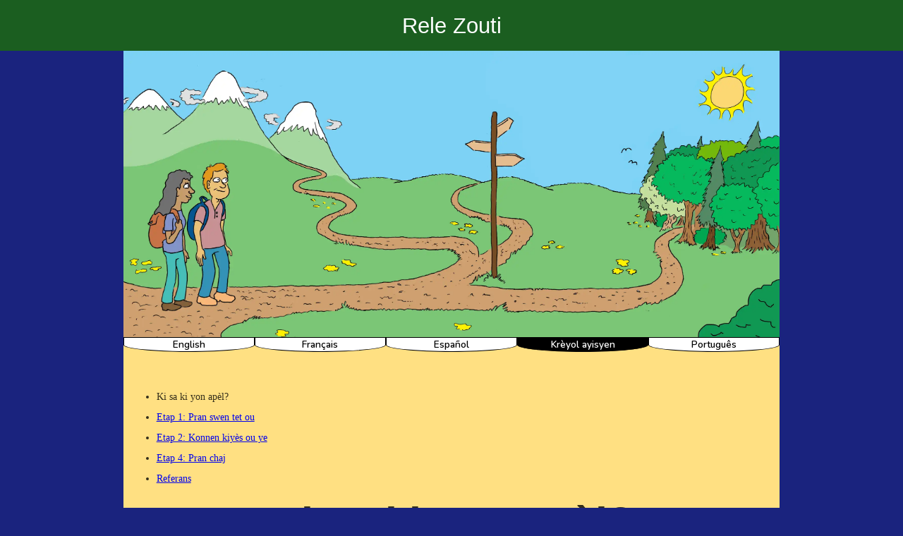

--- FILE ---
content_type: text/html; charset=utf-8
request_url: https://callingtools.net/ht/
body_size: 11325
content:
<!DOCTYPE html><html lang="ht"><head><meta charSet="utf-8"/><meta http-equiv="x-ua-compatible" content="ie=edge"/><meta name="viewport" content="width=device-width, initial-scale=1, shrink-to-fit=no"/><style data-href="/styles.90fc7c59f4044e3da02e.css" id="gatsby-global-css">@import url(https://fonts.googleapis.com/css2?family=Nunito:wght@600&display=swap);html{-ms-text-size-adjust:100%;-webkit-text-size-adjust:100%;box-sizing:border-box;font:85%/1.45em georgia,serif,sans-serif;overflow-y:scroll}body{-webkit-font-smoothing:antialiased;-moz-osx-font-smoothing:grayscale;word-wrap:break-word;-ms-font-feature-settings:"kern","liga","clig","calt";font-feature-settings:"kern","liga","clig","calt";color:rgba(0,0,0,.8);font-family:georgia,serif;font-kerning:normal;font-weight:400;margin:0}article,aside,details,figcaption,figure,footer,header,main,menu,nav,section,summary{display:block}audio,canvas,progress,video{display:inline-block}audio:not([controls]){display:none;height:0}progress{vertical-align:baseline}[hidden],template{display:none}a{-webkit-text-decoration-skip:objects;background-color:transparent}a:active,a:hover{outline-width:0}abbr[title]{border-bottom:1px dotted rgba(0,0,0,.5);cursor:help;text-decoration:none}b,strong{font-weight:inherit;font-weight:bolder}dfn{font-style:italic}h1{text-rendering:optimizeLegibility;color:inherit;font-family:-apple-system,BlinkMacSystemFont,Segoe UI,Roboto,Oxygen,Ubuntu,Cantarell,Fira Sans,Droid Sans,Helvetica Neue,sans-serif;font-size:2.25rem;font-weight:700;line-height:1.1;margin:0 0 1.45rem;padding:0}mark{background-color:#ff0;color:#000}small{font-size:80%}sub,sup{font-size:75%;line-height:0;position:relative;vertical-align:baseline}sub{bottom:-.25em}sup{top:-.5em}img{border-style:none;margin:0 0 1.45rem;max-width:100%;padding:0}svg:not(:root){overflow:hidden}code,kbd,pre,samp{font-family:monospace;font-size:1em}figure{margin:0 0 1.45rem;padding:0}hr{background:rgba(0,0,0,.2);border:none;box-sizing:content-box;height:1px;margin:0 0 calc(1.45rem - 1px);overflow:visible;padding:0}button,input,optgroup,select,textarea{font:inherit;margin:0}optgroup{font-weight:700}button,input{overflow:visible}button,select{text-transform:none}[type=reset],[type=submit],button,html [type=button]{-webkit-appearance:button}[type=button]::-moz-focus-inner,[type=reset]::-moz-focus-inner,[type=submit]::-moz-focus-inner,button::-moz-focus-inner{border-style:none;padding:0}[type=button]:-moz-focusring,[type=reset]:-moz-focusring,[type=submit]:-moz-focusring,button:-moz-focusring{outline:1px dotted ButtonText}fieldset{border:1px solid silver;margin:0 0 1.45rem;padding:0}legend{box-sizing:border-box;color:inherit;display:table;max-width:100%;padding:0;white-space:normal}textarea{overflow:auto}[type=checkbox],[type=radio]{box-sizing:border-box;padding:0}[type=number]::-webkit-inner-spin-button,[type=number]::-webkit-outer-spin-button{height:auto}[type=search]{-webkit-appearance:textfield;outline-offset:-2px}[type=search]::-webkit-search-cancel-button,[type=search]::-webkit-search-decoration{-webkit-appearance:none}::-webkit-input-placeholder{color:inherit;opacity:.54}::-webkit-file-upload-button{-webkit-appearance:button;font:inherit}*,:after,:before{box-sizing:inherit}h2{font-size:1.62671rem}h2,h3{text-rendering:optimizeLegibility;color:inherit;font-family:-apple-system,BlinkMacSystemFont,Segoe UI,Roboto,Oxygen,Ubuntu,Cantarell,Fira Sans,Droid Sans,Helvetica Neue,sans-serif;font-weight:700;line-height:1.1;margin:0 0 1.45rem;padding:0}h3{font-size:1.38316rem}h4{font-size:1rem}h4,h5{text-rendering:optimizeLegibility;color:inherit;font-family:-apple-system,BlinkMacSystemFont,Segoe UI,Roboto,Oxygen,Ubuntu,Cantarell,Fira Sans,Droid Sans,Helvetica Neue,sans-serif;font-weight:700;line-height:1.1;margin:0 0 1.45rem;padding:0}h5{font-size:.85028rem}h6{text-rendering:optimizeLegibility;color:inherit;font-family:-apple-system,BlinkMacSystemFont,Segoe UI,Roboto,Oxygen,Ubuntu,Cantarell,Fira Sans,Droid Sans,Helvetica Neue,sans-serif;font-size:.78405rem;font-weight:700;line-height:1.1}h6,hgroup{margin:0 0 1.45rem;padding:0}ol,ul{list-style-image:none;list-style-position:outside;margin:0 0 1.45rem 1.45rem;padding:0}dd,dl,p{padding:0}dd,dl,p,pre{margin:0 0 1.45rem}pre{word-wrap:normal;background:rgba(0,0,0,.04);border-radius:3px;font-size:.85rem;line-height:1.42;overflow:auto;padding:1.45rem}table{border-collapse:collapse;font-size:1rem;line-height:1.45rem;margin:0 0 1.45rem;padding:0;width:100%}blockquote{margin:0 1.45rem 1.45rem;padding:0}address,form,iframe,noscript{margin:0 0 1.45rem;padding:0}b,dt,strong,th{font-weight:700}li{margin-bottom:.725rem}ol li,ul li{padding-left:0}li>ol,li>ul{margin-bottom:.725rem;margin-left:1.45rem;margin-top:.725rem}blockquote :last-child,li :last-child,p :last-child{margin-bottom:0}li>p{margin-bottom:.725rem}code,kbd,samp{font-size:.85rem;line-height:1.45rem}abbr,acronym{border-bottom:1px dotted rgba(0,0,0,.5);cursor:help}td,th,thead{text-align:left}td,th{font-feature-settings:"tnum";-moz-font-feature-settings:"tnum";-ms-font-feature-settings:"tnum";-webkit-font-feature-settings:"tnum";border-bottom:1px solid rgba(0,0,0,.12);padding:.725rem .96667rem calc(.725rem - 1px)}td:first-child,th:first-child{padding-left:0}td:last-child,th:last-child{padding-right:0}code,tt{background-color:rgba(0,0,0,.04);border-radius:3px;font-family:SFMono-Regular,Consolas,Roboto Mono,Droid Sans Mono,Liberation Mono,Menlo,Courier,monospace;padding:.2em 0}pre code{background:none;line-height:1.42}code:after,code:before,tt:after,tt:before{content:" ";letter-spacing:-.2em}pre code:after,pre code:before,pre tt:after,pre tt:before{content:""}@media only screen and (max-width:480px){html{font-size:100%}}.languages{display:flex;font-family:Nunito,sans-serif;padding-bottom:2em}.languages a{background-color:#fff;border:1px solid #000;border-bottom-left-radius:50%;border-bottom-right-radius:50%;color:#000;flex:1 1;text-align:center;text-decoration:none}.languages a.current,.languages a:hover{background-color:#000;color:#fff}body{background-color:#1a237e}main{background-color:#ffe082}header{background-color:#1b5e20}.content{padding:2em}.content .gatsby-image-wrapper{margin:1em}.quote h3:first-child,.quote h3:nth-child(2){font-size:1.1rem;font-style:italic}.quote h3:nth-child(2){margin-left:52%;width:48%}h1,h2,h3{font-weight:400}@media only screen and (max-width:800px){div.image{width:100%!important}}@media only screen and (min-width:800px){.quote.left{width:50%}}.back_link{float:left}.back_link,.next_link{background-color:#ffe082}.next_link{float:right}:root{--venn-width-mult:0.25}@media print{:root{--venn-width-mult:1}}@media (min-width:800px){.Venn{float:right;width:50%}.Venn:after{clear:both;content:"";display:block;height:1px;width:1px}.circle,.shape{border:.1em solid rgba(0,0,0,.5);box-sizing:border-box;float:left;margin:0 .75%;padding:0 1.5em;width:32%}.circle.one{margin-left:0}.circle.three{margin-right:0}.shape{margin:1em 1%;width:30%}.shape.onetwo{border-top-right-radius:1em;clear:left;margin-left:2.5%}.shape.twothree{border-top-left-radius:1em;margin-right:2.5%}.shape.onethree{border-top-left-radius:1em;border-top-right-radius:1em;margin-top:3em}.shape.onetwothree{border-radius:1.5em;clear:both;margin-left:30%;margin-right:30%;width:40%}}@supports (shape-outside:polygon(0 0,0 50%,50% 50%)){.Venn:after{display:none}.Venn>div{border:.1em solid rgba(0,0,0,.5);box-sizing:border-box;font-size:calc(2.5vw*var(--venn-width-mult));line-height:1.3;overflow:hidden}.Venn>.shape{border:initial;font-size:calc(2.25vw*var(--venn-width-mult))}.Venn>.circle,.Venn>.shape{margin:initial;padding:initial;width:auto}.Venn>.circle{border-radius:50%}.Venn{display:grid;grid-template-columns:repeat(5,1fr);grid-template-rows:repeat(3,calc(28.8vw*var(--venn-width-mult)))}.Venn>h2{grid-column-end:6;grid-column-start:1;grid-row-end:1;grid-row-start:0}.Venn>.circle.one{grid-column-end:4;grid-column-start:1;grid-row-end:3;grid-row-start:1}.Venn>.circle.two{grid-column-end:6;grid-column-start:3;grid-row-end:3;grid-row-start:1}.Venn>.circle.three{grid-column-end:5;grid-column-start:2;grid-row-end:4;grid-row-start:2}.Venn>.shape.onetwo{grid-column-end:4;grid-column-start:3;grid-row-end:2;grid-row-start:1}.Venn>.shape.onethree{grid-column-end:4;grid-column-start:2;grid-row-end:2;grid-row-start:2}.Venn>.shape.twothree{grid-column-end:5}.Venn>.shape.onetwothree,.Venn>.shape.twothree{grid-column-start:3;grid-row-end:2;grid-row-start:2}.Venn>.shape.onetwothree{grid-column-end:3}.Venn .circle,.Venn .shape{text-align:center}.Venn .circle span,.Venn .shape span{box-sizing:border-box;float:right}.Venn .circle>span{height:calc(58.5vw*var(--venn-width-mult));width:calc(58.5vw*var(--venn-width-mult))}.Venn .shape>span{height:calc(29vw*var(--venn-width-mult))}.Venn .one>span{float:left;shape-margin:0;shape-outside:polygon(100% 0,0 0,0 100%,100% 100%,100% 92%,76% 88%,44% 80%,20% 70%,10% 60%,5% 50%,10% 40%,20% 30%,41% 20%,70% 10%,100% 5%);width:32%}.Venn .one>span+span{float:right;shape-outside:polygon(100% 0,40% 0,65% 15%,53% 25%,47% 35%,44% 45%,43% 50%,31% 55%,12% 65%,5% 75%,0 85%,0 100%,100% 100%);width:66%}.Venn .two>span{float:left;shape-margin:0;shape-outside:polygon(0 0,60% 0,35% 15%,47% 25%,53% 35%,56% 45%,57% 50%,69% 55%,88% 65%,95% 75%,100% 85%,100% 100%,0 100%);width:66%}.Venn .two>span+span{float:right;shape-outside:polygon(0 0,100% 0,100% 100%,0 100%,0 92%,24% 88%,56% 80%,80% 70%,90% 60%,95% 50%,90% 40%,80% 30%,59% 20%,30% 10%,0 5%);width:32%}.Venn .three>span{float:left;shape-margin:0;shape-outside:polygon(0 0,100% 0,100% 40%,75% 47%,50% 50%,2% 50%,5% 60%,13% 70%,27% 80%,52% 90%,78% 95%,100% 97%,100% 100%,0 100%);width:49%}.Venn .three>span+span{float:right;shape-outside:polygon(100% 0,0 0,0 40%,25% 47%,50% 50%,98% 50%,95% 60%,87% 70%,73% 80%,48% 90%,22% 95%,0 97%,0 100%,100% 100%)}.Venn .onetwo>span{float:left;shape-margin:0;shape-outside:polygon(0 0,100% 0,100% 30%,72% 40%,48% 50%,20% 70%,10% 85%,0 98%,100% 98%,100% 100%,0 100%);width:49%}.Venn .onetwo>span+span{float:right;shape-outside:polygon(100% 0,0 0,0 30%,28% 40%,52% 50%,80% 70%,90% 85%,100% 98%,0 98%,0 100%,100% 100%)}.Venn .onethree>span{float:left;shape-margin:0;shape-outside:polygon(0 0,100% 0,100% 5%,70% 20%,45% 35%,26% 50%,10% 75%,5% 90%,50% 98%,100% 95%,100% 100%,0 100%);width:48%}.Venn .onethree>span+span{float:right;shape-outside:polygon(100% 0,0 0,0 25%,9% 40%,20% 55%,40% 70%,30% 80%,0 90%,0 100%,100% 100%);width:51%}.Venn .twothree>span{float:left;shape-margin:0;shape-outside:polygon(0 0,100% 0,100% 25%,91% 40%,80% 55%,60% 70%,70% 80%,100% 90%,100% 100%,0 100%);width:51%}.Venn .twothree>span+span{float:right;shape-outside:polygon(100% 0,0 0,0 5%,30% 20%,55% 35%,74% 50%,90% 75%,95% 90%,50% 98%,0 95%,0 100%,100% 100%);width:48%}.Venn .onetwothree>span{float:left;shape-margin:0;shape-outside:polygon(0 0,10% 15%,30% 35%,50% 50%,95% 70%,100% 100%,0 100%);width:49%}.Venn .onetwothree>span+span{float:right;shape-outside:polygon(100% 0,90% 15%,70% 35%,50% 50%,5% 70%,0 100%,100% 100%)}.Venn .circle h3{margin:.5em 0 0;text-align:center}.Venn .circle h3+*{margin-top:.2em}.Venn .shape h3{clip:rect(1px,1px,1px,1px);-webkit-clip-path:inset(100%);clip-path:inset(100%);height:1px;overflow:hidden;position:absolute;white-space:nowrap;width:1px}}.Venn.guides>.circle.one{outline:.2em solid red}.Venn.guides>.circle.two{outline:.2em solid #0f0}.Venn.guides>.circle.three{outline:.2em solid #00f}.Venn.guides>.shape.onetwo{outline:.2em solid #ff0}.Venn.guides>.shape.onethree{outline:.2em solid #f0f}.Venn.guides>.shape.twothree{outline:.2em solid #0ff}.Venn.guides>.shape.onetwothree{outline:.2em solid #fff}.Venn.guides .circle span,.Venn.guides .shape span{background-color:rgba(0,0,0,.1);border:1px dotted #000}.Venn.guides>div{border:.1em solid rgba(0,0,0,.5)}</style><meta name="generator" content="Gatsby 3.6.2"/><title data-react-helmet="true">Ki sa ki yon apèl? | Rele Zouti</title><meta data-react-helmet="true" name="description" content="Kick off your next, great Gatsby project with this default starter. This barebones starter ships with the main Gatsby configuration files you might need."/><meta data-react-helmet="true" property="og:title" content="Ki sa ki yon apèl?"/><meta data-react-helmet="true" property="og:description" content="Kick off your next, great Gatsby project with this default starter. This barebones starter ships with the main Gatsby configuration files you might need."/><meta data-react-helmet="true" property="og:type" content="website"/><meta data-react-helmet="true" name="twitter:card" content="summary"/><meta data-react-helmet="true" name="twitter:creator" content="@gatsbyjs"/><meta data-react-helmet="true" name="twitter:title" content="Ki sa ki yon apèl?"/><meta data-react-helmet="true" name="twitter:description" content="Kick off your next, great Gatsby project with this default starter. This barebones starter ships with the main Gatsby configuration files you might need."/><style>.gatsby-image-wrapper{position:relative;overflow:hidden}.gatsby-image-wrapper img{bottom:0;height:100%;left:0;margin:0;max-width:none;padding:0;position:absolute;right:0;top:0;width:100%;object-fit:cover}.gatsby-image-wrapper [data-main-image]{opacity:0;transform:translateZ(0);transition:opacity .25s linear;will-change:opacity}.gatsby-image-wrapper-constrained{display:inline-block;vertical-align:top}</style><noscript><style>.gatsby-image-wrapper noscript [data-main-image]{opacity:1!important}.gatsby-image-wrapper [data-placeholder-image]{opacity:0!important}</style></noscript><script type="module">const e="undefined"!=typeof HTMLImageElement&&"loading"in HTMLImageElement.prototype;e&&document.body.addEventListener("load",(function(e){if(void 0===e.target.dataset.mainImage)return;if(void 0===e.target.dataset.gatsbyImageSsr)return;const t=e.target;let a=null,n=t;for(;null===a&&n;)void 0!==n.parentNode.dataset.gatsbyImageWrapper&&(a=n.parentNode),n=n.parentNode;const o=a.querySelector("[data-placeholder-image]"),r=new Image;r.src=t.currentSrc,r.decode().catch((()=>{})).then((()=>{t.style.opacity=1,o&&(o.style.opacity=0,o.style.transition="opacity 500ms linear")}))}),!0);</script><link as="script" rel="preload" href="/webpack-runtime-0e2e0387cdc7f7b3e6d6.js"/><link as="script" rel="preload" href="/framework-5f3a9c577225b1f1a631.js"/><link as="script" rel="preload" href="/app-48b2040bd18f56110445.js"/><link as="script" rel="preload" href="/commons-1d97a7a5fb8554393d17.js"/><link as="script" rel="preload" href="/component---src-pages-ht-index-js-e99f5ea00bd546b210bb.js"/><link as="fetch" rel="preload" href="/page-data/ht/page-data.json" crossorigin="anonymous"/><link as="fetch" rel="preload" href="/page-data/sq/d/3649515864.json" crossorigin="anonymous"/><link as="fetch" rel="preload" href="/page-data/sq/d/63159454.json" crossorigin="anonymous"/><link as="fetch" rel="preload" href="/page-data/app-data.json" crossorigin="anonymous"/></head><body><div id="___gatsby"><div style="outline:none" tabindex="-1" id="gatsby-focus-wrapper"><header><div style="margin:0 auto;max-width:960px;padding:1.45rem 1.0875rem"><h1 style="margin:0;text-align:center"><a style="color:white;text-decoration:none" href="/ht">Rele Zouti</a></h1></div></header><div style="margin:0 auto;max-width:960px;padding:0 1.0875rem 1.45rem"><main><div data-gatsby-image-wrapper="" class="gatsby-image-wrapper gatsby-image-wrapper-constrained"><div style="max-width:10321px;display:block"><img alt="" role="presentation" aria-hidden="true" src="data:image/svg+xml;charset=utf-8,%3Csvg height=&#x27;4500&#x27; width=&#x27;10321&#x27; xmlns=&#x27;http://www.w3.org/2000/svg&#x27; version=&#x27;1.1&#x27;%3E%3C/svg%3E" style="max-width:100%;display:block;position:static"/></div><div aria-hidden="true" data-placeholder-image="" style="opacity:1;transition:opacity 500ms linear;background-color:#78c878;position:absolute;top:0;left:0;bottom:0;right:0"></div><picture><source type="image/webp" data-srcset="/static/7572bdc3255fece7f74d0f6e402b7c66/3fdff/paths3.webp 2580w,/static/7572bdc3255fece7f74d0f6e402b7c66/bb973/paths3.webp 5161w,/static/7572bdc3255fece7f74d0f6e402b7c66/4fbbc/paths3.webp 10321w" sizes="(min-width: 10321px) 10321px, 100vw"/><img data-gatsby-image-ssr="" data-main-image="" style="opacity:0" sizes="(min-width: 10321px) 10321px, 100vw" decoding="async" loading="lazy" data-src="/static/7572bdc3255fece7f74d0f6e402b7c66/803b8/paths3.jpg" data-srcset="/static/7572bdc3255fece7f74d0f6e402b7c66/19033/paths3.jpg 2580w,/static/7572bdc3255fece7f74d0f6e402b7c66/6ee21/paths3.jpg 5161w,/static/7572bdc3255fece7f74d0f6e402b7c66/803b8/paths3.jpg 10321w" alt=""/></picture><noscript><picture><source type="image/webp" srcSet="/static/7572bdc3255fece7f74d0f6e402b7c66/3fdff/paths3.webp 2580w,/static/7572bdc3255fece7f74d0f6e402b7c66/bb973/paths3.webp 5161w,/static/7572bdc3255fece7f74d0f6e402b7c66/4fbbc/paths3.webp 10321w" sizes="(min-width: 10321px) 10321px, 100vw"/><img data-gatsby-image-ssr="" data-main-image="" style="opacity:0" sizes="(min-width: 10321px) 10321px, 100vw" decoding="async" loading="lazy" src="/static/7572bdc3255fece7f74d0f6e402b7c66/803b8/paths3.jpg" srcSet="/static/7572bdc3255fece7f74d0f6e402b7c66/19033/paths3.jpg 2580w,/static/7572bdc3255fece7f74d0f6e402b7c66/6ee21/paths3.jpg 5161w,/static/7572bdc3255fece7f74d0f6e402b7c66/803b8/paths3.jpg 10321w" alt=""/></picture></noscript><script type="module">const t="undefined"!=typeof HTMLImageElement&&"loading"in HTMLImageElement.prototype;if(t){const t=document.querySelectorAll("img[data-main-image]");for(let e of t){e.dataset.src&&(e.setAttribute("src",e.dataset.src),e.removeAttribute("data-src")),e.dataset.srcset&&(e.setAttribute("srcset",e.dataset.srcset),e.removeAttribute("data-srcset"));const t=e.parentNode.querySelectorAll("source[data-srcset]");for(let e of t)e.setAttribute("srcset",e.dataset.srcset),e.removeAttribute("data-srcset");e.complete&&(e.style.opacity=1)}}</script></div><div class="languages"><a href="/en/">English</a><a href="/fr/">Français</a><a href="/es/">Español</a><a aria-current="page" class="current" href="/ht/">Krèyol ayisyen</a><a href="/pt/">Português</a></div><div class="content"><div><ul><li>Ki sa ki yon apèl?</li><li><a href="/ht/personal_well_being">Etap 1: Pran swen tet ou</a></li><li><a href="/ht/who_am_i/">Etap 2: Konnen kiyès ou ye</a></li><ul style="display:none"><li><a href="/ht/who_am_i/values">Valè nan travay ak lavi</a></li><li><a href="/ht/who_am_i/know_your_talents">Konnen talan ou yo</a></li><li><a href="/ht/who_am_i/passion_and_interests">Pasyon ak enterè</a></li></ul><li><a href="/ht/personal_agency/">Etap 4: Pran chaj</a></li><ul style="display:none"><li><a href="/ht/personal_agency/goals">Devlope objektif lavi ak karyè</a></li><li><a href="/ht/personal_agency/mentor">Chèche yon konseye</a></li><li><a href="/ht/personal_agency/research">Fè rechèch ou</a></li><li><a href="/ht/personal_agency/education">Kouri dèyè edikasyon ou</a></li><li><a href="/ht/personal_agency/volunteer">Volontè!</a></li><li><a href="/ht/personal_agency/business">Konsidere w kòmanse pwòp biznis ou oswa sèvis</a></li><li><a href="/ht/personal_agency/parallel">Pouswit Paralèl</a></li><li><a href="/ht/personal_agency/transactions">Sèn ki pi bon pou jwenn travay la</a></li><li><a href="/ht/personal_agency/online">Kreye yon prezans solid an liy</a></li><li><a href="/ht/personal_agency/interview">Prepare w pou entèvyou travay la</a></li></ul><li><a href="/ht/references">Referans</a></li></ul></div><h1 style="font-weight:bold;font-size:4.5rem;text-align:center;border-bottom:2px solid black">Ki sa ki yon apèl?</h1><div class="image" style="width:60%;float:right"><div data-gatsby-image-wrapper="" class="gatsby-image-wrapper gatsby-image-wrapper-constrained"><div style="max-width:1038px;display:block"><img alt="" role="presentation" aria-hidden="true" src="data:image/svg+xml;charset=utf-8,%3Csvg height=&#x27;892.0000000000001&#x27; width=&#x27;1038&#x27; xmlns=&#x27;http://www.w3.org/2000/svg&#x27; version=&#x27;1.1&#x27;%3E%3C/svg%3E" style="max-width:100%;display:block;position:static"/></div><div aria-hidden="true" data-placeholder-image="" style="opacity:1;transition:opacity 500ms linear;background-color:#f8f8f8;position:absolute;top:0;left:0;bottom:0;right:0"></div><picture><source type="image/webp" data-srcset="/static/917df2f2d8448f8ed41448b2d3b2e7be/20e1e/venn.webp 260w,/static/917df2f2d8448f8ed41448b2d3b2e7be/602b7/venn.webp 519w,/static/917df2f2d8448f8ed41448b2d3b2e7be/78c3a/venn.webp 1038w" sizes="(min-width: 1038px) 1038px, 100vw"/><img data-gatsby-image-ssr="" data-main-image="" style="opacity:0" sizes="(min-width: 1038px) 1038px, 100vw" decoding="async" loading="lazy" data-src="/static/917df2f2d8448f8ed41448b2d3b2e7be/59f80/venn.jpg" data-srcset="/static/917df2f2d8448f8ed41448b2d3b2e7be/1a0f6/venn.jpg 260w,/static/917df2f2d8448f8ed41448b2d3b2e7be/78ad3/venn.jpg 519w,/static/917df2f2d8448f8ed41448b2d3b2e7be/59f80/venn.jpg 1038w" alt=""/></picture><noscript><picture><source type="image/webp" srcSet="/static/917df2f2d8448f8ed41448b2d3b2e7be/20e1e/venn.webp 260w,/static/917df2f2d8448f8ed41448b2d3b2e7be/602b7/venn.webp 519w,/static/917df2f2d8448f8ed41448b2d3b2e7be/78c3a/venn.webp 1038w" sizes="(min-width: 1038px) 1038px, 100vw"/><img data-gatsby-image-ssr="" data-main-image="" style="opacity:0" sizes="(min-width: 1038px) 1038px, 100vw" decoding="async" loading="lazy" src="/static/917df2f2d8448f8ed41448b2d3b2e7be/59f80/venn.jpg" srcSet="/static/917df2f2d8448f8ed41448b2d3b2e7be/1a0f6/venn.jpg 260w,/static/917df2f2d8448f8ed41448b2d3b2e7be/78ad3/venn.jpg 519w,/static/917df2f2d8448f8ed41448b2d3b2e7be/59f80/venn.jpg 1038w" alt=""/></picture></noscript><script type="module">const t="undefined"!=typeof HTMLImageElement&&"loading"in HTMLImageElement.prototype;if(t){const t=document.querySelectorAll("img[data-main-image]");for(let e of t){e.dataset.src&&(e.setAttribute("src",e.dataset.src),e.removeAttribute("data-src")),e.dataset.srcset&&(e.setAttribute("srcset",e.dataset.srcset),e.removeAttribute("data-srcset"));const t=e.parentNode.querySelectorAll("source[data-srcset]");for(let e of t)e.setAttribute("srcset",e.dataset.srcset),e.removeAttribute("data-srcset");e.complete&&(e.style.opacity=1)}}</script></div></div><h1>Objektif nou nan lavi a se rive jwenn yon sans klè nan apèl, misyon oswa vokasyon. Sa a ka reyalize lè vale ou ak pasyon w rankontre don w yo, talan w ak fòs ou yo, jis pou n ka jwenn meyè pati nan ajans e nan opòtinite pèsonèl yo.</h1><h2>Actif nan yon tan nan tranzisyon ak poze kesyon sa yo:</h2><ul><li aria-level="2"><h2><i> Ki sa mwen rele, vokasyon oswa misyon nan lavi?</i></h2></li></ul><ul><li aria-level="2"><h2><i>Apre mwen fin travay aletranje, ki jan mwen pi byen re-antre nan reyalite nan mond travay la nan peyi lakay mwen?</i></h2></li></ul><ul><li aria-level="2"><h2><i>Ki sa ki pwochen etap la nan direksyon yon vokasyon nouvo oswa karyè?</i></h2></li></ul><h2>Sit entènèt sa a pote ansanm zouti pratik ak resous ede ou nan refleksyon, jounal ak konvèsasyon ak yon zanmi oswa yon konseye! </h2><div class="image-left" style="width:25%;float:left"><div data-gatsby-image-wrapper="" class="gatsby-image-wrapper gatsby-image-wrapper-constrained"><div style="max-width:280px;display:block"><img alt="" role="presentation" aria-hidden="true" src="data:image/svg+xml;charset=utf-8,%3Csvg height=&#x27;409.99999999999994&#x27; width=&#x27;280&#x27; xmlns=&#x27;http://www.w3.org/2000/svg&#x27; version=&#x27;1.1&#x27;%3E%3C/svg%3E" style="max-width:100%;display:block;position:static"/></div><div aria-hidden="true" data-placeholder-image="" style="opacity:1;transition:opacity 500ms linear;background-color:#080808;position:absolute;top:0;left:0;bottom:0;right:0"></div><picture><source type="image/webp" data-srcset="/static/1a8cd387f0e0e2af92ca45be5a4e6a08/921e6/sea.webp 70w,/static/1a8cd387f0e0e2af92ca45be5a4e6a08/0f44c/sea.webp 140w,/static/1a8cd387f0e0e2af92ca45be5a4e6a08/3b256/sea.webp 280w" sizes="(min-width: 280px) 280px, 100vw"/><img data-gatsby-image-ssr="" data-main-image="" style="opacity:0" sizes="(min-width: 280px) 280px, 100vw" decoding="async" loading="lazy" data-src="/static/1a8cd387f0e0e2af92ca45be5a4e6a08/3186d/sea.jpg" data-srcset="/static/1a8cd387f0e0e2af92ca45be5a4e6a08/999be/sea.jpg 70w,/static/1a8cd387f0e0e2af92ca45be5a4e6a08/db6ab/sea.jpg 140w,/static/1a8cd387f0e0e2af92ca45be5a4e6a08/3186d/sea.jpg 280w" alt=""/></picture><noscript><picture><source type="image/webp" srcSet="/static/1a8cd387f0e0e2af92ca45be5a4e6a08/921e6/sea.webp 70w,/static/1a8cd387f0e0e2af92ca45be5a4e6a08/0f44c/sea.webp 140w,/static/1a8cd387f0e0e2af92ca45be5a4e6a08/3b256/sea.webp 280w" sizes="(min-width: 280px) 280px, 100vw"/><img data-gatsby-image-ssr="" data-main-image="" style="opacity:0" sizes="(min-width: 280px) 280px, 100vw" decoding="async" loading="lazy" src="/static/1a8cd387f0e0e2af92ca45be5a4e6a08/3186d/sea.jpg" srcSet="/static/1a8cd387f0e0e2af92ca45be5a4e6a08/999be/sea.jpg 70w,/static/1a8cd387f0e0e2af92ca45be5a4e6a08/db6ab/sea.jpg 140w,/static/1a8cd387f0e0e2af92ca45be5a4e6a08/3186d/sea.jpg 280w" alt=""/></picture></noscript><script type="module">const t="undefined"!=typeof HTMLImageElement&&"loading"in HTMLImageElement.prototype;if(t){const t=document.querySelectorAll("img[data-main-image]");for(let e of t){e.dataset.src&&(e.setAttribute("src",e.dataset.src),e.removeAttribute("data-src")),e.dataset.srcset&&(e.setAttribute("srcset",e.dataset.srcset),e.removeAttribute("data-srcset"));const t=e.parentNode.querySelectorAll("source[data-srcset]");for(let e of t)e.setAttribute("srcset",e.dataset.srcset),e.removeAttribute("data-srcset");e.complete&&(e.style.opacity=1)}}</script></div></div><h2>Jwenn plas sa a oubyen pasyon ou ak talanw rankontre bezwen nan mond lan se yon vrè kado. Peye bòdwo travay yo. Yon apèl se yon pati santral nan idantifye youn ak yon entegral nan lavi ou. Jwenn yon karyè (kote ou peye pou sa ou fè) rankontre pasyon ou, talan w ak bezwen yo nan mond lan se tankou seriz ki sou gato!</h2><h3>Antanke disip Jezi, nou tout gen yon apèl pou nou akonpli yon misyon, kèlkeswa kote nou ye ak nan tout sa n ap fè. Misyon Bondye a pral sou tout bagay ki antoure mond lan, epi kòm disip Jezi yo nou gen yon bi inik nan misyon jeneral Bondye a nan mond lan.  </h3><h3>Yon apèl nan men Bondye pou sèvis nan nenpòt kalite pa nesesèman yon apèl nan yon kote, oswa ak yon pwofesyon patikilye. Yon sans apèl Bondye a se sou angajman renmen Bondye ak renmen frè parèy nan tout sa nap fè chak jou (Matt. 22: 36-39). Sa a se reyèlman misyon kache nan mond lan pou tout moun nan nou, renmen Bondye ak renmen frè parèy nou tankou tèt nou; yon apèl nan aksyon renmen. Travay nou regade nou senpleman avèk antisipasyon ak espwa epi mande Bondye poul konekte nou nan misyon li an nan mitan nou, kèlkeswa sa li vle di a, ak menm sanble nan sitiyasyon patikilye nou yo; kòmanse pa montre lanmou nan lapriyè nan repons ak sa nap wè bò kote nou. Misyon nou an gen rapò ak tout pati nan lavi nou, enkli bagay sa yo ke nou fè chak jou.</h3><h3>Jan de apèl Bondye sa yo akonpaye pa yon santiman de kè kontan. Si nou detèmine pou nou fè pati nan misyon Bondye a nan mond lan, kòm moun ak kòm yon kominote, Bondye mete yon pwofon santiman de dezi, kè kontan ak apèl nan kè nou ki konekte nou ak misyon l &#x27;pral déjà bò kote nou nan mond lan. An menm tan, nou dwe pasyan ak tan Bondye a, ak lapriyè nan disèneman aspirasyon pèsonèl yo.</h3><h3>Sa n’ap cheche pou nou rele kotidyènman tankou yon trezò, ak patisipe ak yon eksperyans lapriyè, ak pou reponn a sa nou wè bò kote nou nan aksyon lanmou.</h3><h3><i>Apèl</i> - Yon ankourajman fò nan yon mòd de vi oubyen yon karyè patikilye; yon vokasyon. Yon metye oswa okipasyon.</h3><h3><i>Misyon</i> – Yon travay oswa yon responsablite pou yon moun kontinye se destine oswa ekipe pou  fè oswa espesyalman pou rele pou angaje.</h3><h3><i>Vokasyon</i> - Yon santiman fò konvnabman pou yon karyè oswa yon metye patikilye. Travay yon moun oswa yon metye prensipal espesyalman konsidere kòm yon devwouman ki pa lye ak negosiyasyon yo oswa metye yo.</h3><h3><i>Karyè</i> - Yon travay ki bon ki pran anpil tan nan tout chans nan lavi yon moun ak nan progrè moun nan. Travay pou tout tan oswa ti kal pa ti kal nan yon metye patikilye.</h3><p style="text-align:center"><span style="font-weight:400">*************************************</span></p><div class="quote"><h3><i>“Yon travay ki bon ki pran anpil tan nan tout chans nan lavi yon moun ak nan progrè moun nan. Travay pou tout tan oswa ti kal pa ti kal nan yon metye patikilye.” </i></h3><h3><i>— Richard N. Bolles, What Color is Your Parachute? </i></h3></div><div class="quote"><h3><i>“Kote Bondye rele ou se la plas ou ye jis andan ak grangou nan mond lan nan yon satisfaksyon pwofon.”  </i></h3><h3><i>— Frederick Buechner, </i><a target="_blank" rel="noreferrer" href="https://www.goodreads.com/work/quotes/118728"><i>Wishful Thinking: A Theological ABC</i></a></h3></div><div class="quote"><h3><i>“Lavi finalman vle di pran responsablite pou jwenn bon repons pou pwoblèm yo ak akonpli travay yo ke lavi bay konstamman pou chak moun.”  </i></h3><h3><i>— Victor Frankl, Man’s Search for Meaning</i></h3></div><div class="quote"><h3><i>“Nou chak gen yon apèl pou nou yon bagay nan vi nou – epi fè kèk bagay – Sa fè pati nan egzistans imèn nou epi poun dekouvri kèk bagay, se yon pwosesis nan kwasans ak chanjman pou tout lavi w ... siyifikasyon orijinal la nan &quot;vokasyon&quot; se travay ki fè apèl ak nou pou nou konekte ... Don Bondye bay yo ak pasyon ak aktivite Bondye nan mond lan. Yon vokasyon se yon apèl ki melanje misyon nou nan lavi ak misyon Bondye sou latè. Kòm Frederick Buechner di l &#x27;, &quot;kote Bondye rele w la se plas pou w gen yon lajwa pwofon e grangou w yo nan mond satisfaksyon pwofon.&quot; Pwen ki separe a se vokasyon ou. Vokasyon kapab travay deyò nan aktivite salarye ke w posede ... Pa gen anyen de mal ke planifye karyè ou, men Bondye toujou gen plan ak pwofondè epi pi gran ke sa nou kapab panse ... Nou nan yon vwayaj ke Bondye ban nou plizyè opsyon. ,ak plizyè chwa ki vrèman opsyonèl.”  </i></h3><h3><i>— Becky Horst,</i> <a target="_blank" rel="noreferrer" href="https://www.goshen.edu/news/bulletin/02march/job_career.php">Job, career, vocation: The difference is in the calling</a></h3></div><div class="quote"><h3><i>10 “10Kay brik yo kraze, n&#x27;a bati lòt ak wòch taye. Yo koupe poto sikomò yo jete, n&#x27;a fè lòt ak bwa sèd mete nan plas yo. 11Seyè a fè lènmi pèp Izrayèl la leve dèyè l&#x27;. L&#x27;ap fè chèf lame wa Rezen lan atake l&#x27;. 12Peyi Lasiri sou bò solèy leve, peyi Filisti sou bò solèy kouche, y&#x27;ap devore pèp Izrayèl la ak gwo koutdan. Men, se poko sa toujou! Se atò Seyè a move. Li poko fin regle ak yo.” </i></h3><h3><i>— Isaiah 58:10-12</i></h3></div><div class="quote"><h3><i>&quot;Sèvi ak mwen, Bondye. Aprann mwen kijan pou m konn ki moun mwen ye, ki moun mwen vle ye ak sa mwen kapab fè, epi sèvi ak li pou yon objektif pi plis pase tèt mwen.&quot;</i></h3><h3><i>— Martin Luther King, Jr.</i></h3></div><div class="quote"><h3><i>“Apèl ou se sa ki rann kè w bat pi vit.” </i></h3><h3><i>— Elizabeth O&#x27;Connor, Cry Pain, Cry Hope</i></h3></div><div class="quote"><h3><i>“Yon vizyon san yon travay se tankou yon rèv, yon travay san yon vizyon se tankouw te lave menw siye atè; yon vizyon ak yon travay se espwa nan mond lan.” </i></h3><h3><i>— Inscription on an old English Church</i></h3></div><div class="quote"><h3><i>“Mwen vini kwè ke chak nan nou gen yon apèl pèsonèl , se menm jan ak yon anprent dijital - e pi bon fason pou reyisi a se dekouvri sa ou renmen, jwenn yon fason pou w ofri lòt moun yo tankou yon sèvis, travay di, epi pèmèt egalman nan enèji pou mennen ou.” </i></h3><h3><i>— Oprah Winfrey</i></h3></div><a class="next_link" href="/ht/personal_well_being">Paj kap vini an: Etap 1: Pran swen tet ou</a></div></main><footer style="margin-top:2rem"></footer></div></div><div id="gatsby-announcer" style="position:absolute;top:0;width:1px;height:1px;padding:0;overflow:hidden;clip:rect(0, 0, 0, 0);white-space:nowrap;border:0" aria-live="assertive" aria-atomic="true"></div></div><script id="gatsby-script-loader">/*<![CDATA[*/window.pagePath="/ht/";/*]]>*/</script><script id="gatsby-chunk-mapping">/*<![CDATA[*/window.___chunkMapping={"polyfill":["/polyfill-56aaa679fd515a86d605.js"],"app":["/app-48b2040bd18f56110445.js"],"component---src-pages-en-index-js":["/component---src-pages-en-index-js-86525ac17b7438df021f.js"],"component---src-pages-en-personal-agency-business-js":["/component---src-pages-en-personal-agency-business-js-a8165319a014abd46405.js"],"component---src-pages-en-personal-agency-education-js":["/component---src-pages-en-personal-agency-education-js-017b4fff34a67e858fbd.js"],"component---src-pages-en-personal-agency-goals-js":["/component---src-pages-en-personal-agency-goals-js-2f0cf591acf60754a8ba.js"],"component---src-pages-en-personal-agency-index-js":["/component---src-pages-en-personal-agency-index-js-7c25e41b5ef280f0cbdf.js"],"component---src-pages-en-personal-agency-interview-js":["/component---src-pages-en-personal-agency-interview-js-9f59e6c8e60d7977979f.js"],"component---src-pages-en-personal-agency-mentor-js":["/component---src-pages-en-personal-agency-mentor-js-cdae3c8d72cff2ff97f9.js"],"component---src-pages-en-personal-agency-online-js":["/component---src-pages-en-personal-agency-online-js-50699a8a8bb3aab6ab42.js"],"component---src-pages-en-personal-agency-parallel-js":["/component---src-pages-en-personal-agency-parallel-js-2d18b16971b1bd006d2f.js"],"component---src-pages-en-personal-agency-research-js":["/component---src-pages-en-personal-agency-research-js-9fae25fa5d2a9e29313e.js"],"component---src-pages-en-personal-agency-transactions-js":["/component---src-pages-en-personal-agency-transactions-js-47469eb15e6ae1a5868b.js"],"component---src-pages-en-personal-agency-volunteer-js":["/component---src-pages-en-personal-agency-volunteer-js-3073e160dd1036a288ff.js"],"component---src-pages-en-personal-well-being-js":["/component---src-pages-en-personal-well-being-js-89a04f616df3a560d617.js"],"component---src-pages-en-references-js":["/component---src-pages-en-references-js-b7522d2d68084a62dbb2.js"],"component---src-pages-en-who-am-i-index-js":["/component---src-pages-en-who-am-i-index-js-14ee808278d3a5547948.js"],"component---src-pages-en-who-am-i-know-your-talents-js":["/component---src-pages-en-who-am-i-know-your-talents-js-daafb9fc786b82b11e5e.js"],"component---src-pages-en-who-am-i-passion-and-interests-js":["/component---src-pages-en-who-am-i-passion-and-interests-js-b520707d2fd60ce70dd2.js"],"component---src-pages-en-who-am-i-values-js":["/component---src-pages-en-who-am-i-values-js-faed31226b37cf311c83.js"],"component---src-pages-es-index-js":["/component---src-pages-es-index-js-2e0909085d3e722909ee.js"],"component---src-pages-es-personal-agency-business-js":["/component---src-pages-es-personal-agency-business-js-f34f0ed2c00559eae45a.js"],"component---src-pages-es-personal-agency-education-js":["/component---src-pages-es-personal-agency-education-js-82b4f3bd532c69f8ecea.js"],"component---src-pages-es-personal-agency-goals-js":["/component---src-pages-es-personal-agency-goals-js-a3a2a218ece628d7f453.js"],"component---src-pages-es-personal-agency-index-js":["/component---src-pages-es-personal-agency-index-js-fd957ace7f4654e31b5a.js"],"component---src-pages-es-personal-agency-interview-js":["/component---src-pages-es-personal-agency-interview-js-1ea34f8880507195903d.js"],"component---src-pages-es-personal-agency-mentor-js":["/component---src-pages-es-personal-agency-mentor-js-efc33b2d4f7208420982.js"],"component---src-pages-es-personal-agency-online-js":["/component---src-pages-es-personal-agency-online-js-8c18eac7fdca3b31ad97.js"],"component---src-pages-es-personal-agency-parallel-js":["/component---src-pages-es-personal-agency-parallel-js-bac1efb8cdc3f906978e.js"],"component---src-pages-es-personal-agency-research-js":["/component---src-pages-es-personal-agency-research-js-b5dbe3f2ac8dd6811f55.js"],"component---src-pages-es-personal-agency-transactions-js":["/component---src-pages-es-personal-agency-transactions-js-e48e0d11fe216e671e50.js"],"component---src-pages-es-personal-agency-volunteer-js":["/component---src-pages-es-personal-agency-volunteer-js-17846bad9fc63681d93a.js"],"component---src-pages-es-personal-well-being-js":["/component---src-pages-es-personal-well-being-js-795d4101df8c5a81716b.js"],"component---src-pages-es-references-js":["/component---src-pages-es-references-js-c4da4e27c9b879f235e5.js"],"component---src-pages-es-who-am-i-index-js":["/component---src-pages-es-who-am-i-index-js-51a4b83ceaab169e7846.js"],"component---src-pages-es-who-am-i-know-your-talents-js":["/component---src-pages-es-who-am-i-know-your-talents-js-fa08c42f13064e52d053.js"],"component---src-pages-es-who-am-i-passion-and-interests-js":["/component---src-pages-es-who-am-i-passion-and-interests-js-1bf3e63f90627befcbc1.js"],"component---src-pages-es-who-am-i-values-js":["/component---src-pages-es-who-am-i-values-js-d7b936f0d64b0c7f01cf.js"],"component---src-pages-fr-index-js":["/component---src-pages-fr-index-js-ac7afe2a0e357ba79291.js"],"component---src-pages-fr-personal-agency-business-js":["/component---src-pages-fr-personal-agency-business-js-0777492a415a4c973b07.js"],"component---src-pages-fr-personal-agency-education-js":["/component---src-pages-fr-personal-agency-education-js-cf2572218586ff31892d.js"],"component---src-pages-fr-personal-agency-goals-js":["/component---src-pages-fr-personal-agency-goals-js-3905e44eb168d50f24d1.js"],"component---src-pages-fr-personal-agency-index-js":["/component---src-pages-fr-personal-agency-index-js-6a20f527678bd1b3646c.js"],"component---src-pages-fr-personal-agency-interview-js":["/component---src-pages-fr-personal-agency-interview-js-1a32260839ba9400ad2d.js"],"component---src-pages-fr-personal-agency-mentor-js":["/component---src-pages-fr-personal-agency-mentor-js-9eed411ecc28f33fe42c.js"],"component---src-pages-fr-personal-agency-online-js":["/component---src-pages-fr-personal-agency-online-js-d42eb0094c72dd53bd15.js"],"component---src-pages-fr-personal-agency-parallel-js":["/component---src-pages-fr-personal-agency-parallel-js-98f8196236fc44d859aa.js"],"component---src-pages-fr-personal-agency-research-js":["/component---src-pages-fr-personal-agency-research-js-519e3978d651d3cc3ef2.js"],"component---src-pages-fr-personal-agency-transactions-js":["/component---src-pages-fr-personal-agency-transactions-js-f2b553d472c4e4f32f07.js"],"component---src-pages-fr-personal-agency-volunteer-js":["/component---src-pages-fr-personal-agency-volunteer-js-558e8bbb9324024173c2.js"],"component---src-pages-fr-personal-well-being-js":["/component---src-pages-fr-personal-well-being-js-a73dbaf8b9032be6b5c9.js"],"component---src-pages-fr-references-js":["/component---src-pages-fr-references-js-1d226288c06cf60dd411.js"],"component---src-pages-fr-who-am-i-index-js":["/component---src-pages-fr-who-am-i-index-js-9755aeea1f69b540a9fe.js"],"component---src-pages-fr-who-am-i-know-your-talents-js":["/component---src-pages-fr-who-am-i-know-your-talents-js-b46ac22fbeb997b3b507.js"],"component---src-pages-fr-who-am-i-passion-and-interests-js":["/component---src-pages-fr-who-am-i-passion-and-interests-js-a580bc25aa169ef8e6eb.js"],"component---src-pages-fr-who-am-i-values-js":["/component---src-pages-fr-who-am-i-values-js-ac05c9cd31f0dca44fc7.js"],"component---src-pages-ht-index-js":["/component---src-pages-ht-index-js-e99f5ea00bd546b210bb.js"],"component---src-pages-ht-personal-agency-business-js":["/component---src-pages-ht-personal-agency-business-js-560fdedc3dab3e09b019.js"],"component---src-pages-ht-personal-agency-education-js":["/component---src-pages-ht-personal-agency-education-js-cd7fe36829f3d3643031.js"],"component---src-pages-ht-personal-agency-goals-js":["/component---src-pages-ht-personal-agency-goals-js-f08ba47799269115fe17.js"],"component---src-pages-ht-personal-agency-index-js":["/component---src-pages-ht-personal-agency-index-js-6fdcc119682b2186f4da.js"],"component---src-pages-ht-personal-agency-interview-js":["/component---src-pages-ht-personal-agency-interview-js-efb9410edd7bf2260619.js"],"component---src-pages-ht-personal-agency-mentor-js":["/component---src-pages-ht-personal-agency-mentor-js-2a6336e43a96688ef5eb.js"],"component---src-pages-ht-personal-agency-online-js":["/component---src-pages-ht-personal-agency-online-js-0e8037b929665e06e4f7.js"],"component---src-pages-ht-personal-agency-parallel-js":["/component---src-pages-ht-personal-agency-parallel-js-9ccb367b086f95e7bcf8.js"],"component---src-pages-ht-personal-agency-research-js":["/component---src-pages-ht-personal-agency-research-js-ca247d57fa4b4d8fae55.js"],"component---src-pages-ht-personal-agency-transactions-js":["/component---src-pages-ht-personal-agency-transactions-js-1a093cf056a125d31216.js"],"component---src-pages-ht-personal-agency-volunteer-js":["/component---src-pages-ht-personal-agency-volunteer-js-7b0b37cf7e7a83a7c391.js"],"component---src-pages-ht-personal-well-being-js":["/component---src-pages-ht-personal-well-being-js-4c32a3c977e9d621d369.js"],"component---src-pages-ht-references-js":["/component---src-pages-ht-references-js-9f745c7741cd780bc4d0.js"],"component---src-pages-ht-who-am-i-index-js":["/component---src-pages-ht-who-am-i-index-js-9e95a7cc098b13ae4cfa.js"],"component---src-pages-ht-who-am-i-know-your-talents-js":["/component---src-pages-ht-who-am-i-know-your-talents-js-3dccac8e6a2dd746e8ef.js"],"component---src-pages-ht-who-am-i-passion-and-interests-js":["/component---src-pages-ht-who-am-i-passion-and-interests-js-b8db6c362d5f6fa9d09b.js"],"component---src-pages-ht-who-am-i-values-js":["/component---src-pages-ht-who-am-i-values-js-0239a7688dee7f293945.js"],"component---src-pages-index-js":["/component---src-pages-index-js-49347b56cd1c60e66567.js"],"component---src-pages-pt-index-js":["/component---src-pages-pt-index-js-e5c033430d87c4e60818.js"],"component---src-pages-pt-personal-agency-business-js":["/component---src-pages-pt-personal-agency-business-js-778f551343b6e4dc54ef.js"],"component---src-pages-pt-personal-agency-education-js":["/component---src-pages-pt-personal-agency-education-js-3a45d5c1fba9ae7213c1.js"],"component---src-pages-pt-personal-agency-goals-js":["/component---src-pages-pt-personal-agency-goals-js-6ad0d553fe9dadbb2107.js"],"component---src-pages-pt-personal-agency-index-js":["/component---src-pages-pt-personal-agency-index-js-d9cf8aee7449c33112aa.js"],"component---src-pages-pt-personal-agency-interview-js":["/component---src-pages-pt-personal-agency-interview-js-0ae2fdde520739a03fdf.js"],"component---src-pages-pt-personal-agency-mentor-js":["/component---src-pages-pt-personal-agency-mentor-js-f7fceedafaa609661890.js"],"component---src-pages-pt-personal-agency-online-js":["/component---src-pages-pt-personal-agency-online-js-c4ef6bf792706c3a9e7e.js"],"component---src-pages-pt-personal-agency-parallel-js":["/component---src-pages-pt-personal-agency-parallel-js-e2efc59ffe7377774f63.js"],"component---src-pages-pt-personal-agency-research-js":["/component---src-pages-pt-personal-agency-research-js-9d7cc04993033a723c3e.js"],"component---src-pages-pt-personal-agency-transactions-js":["/component---src-pages-pt-personal-agency-transactions-js-aa1ebd659047430249d1.js"],"component---src-pages-pt-personal-agency-volunteer-js":["/component---src-pages-pt-personal-agency-volunteer-js-d741bbc0af055475c662.js"],"component---src-pages-pt-personal-well-being-js":["/component---src-pages-pt-personal-well-being-js-b88066b33591dbf2fe61.js"],"component---src-pages-pt-references-js":["/component---src-pages-pt-references-js-5fdd8223034ed82be753.js"],"component---src-pages-pt-who-am-i-index-js":["/component---src-pages-pt-who-am-i-index-js-a19f97bde7948d12770b.js"],"component---src-pages-pt-who-am-i-know-your-talents-js":["/component---src-pages-pt-who-am-i-know-your-talents-js-34cfc67b1d84d7e5e075.js"],"component---src-pages-pt-who-am-i-passion-and-interests-js":["/component---src-pages-pt-who-am-i-passion-and-interests-js-2fe8b5b0eafeef2bfe19.js"],"component---src-pages-pt-who-am-i-values-js":["/component---src-pages-pt-who-am-i-values-js-1638a3d218ec1b1fecd2.js"],"component---src-pages-using-typescript-tsx":["/component---src-pages-using-typescript-tsx-4e442f554775e1b13427.js"]};/*]]>*/</script><script src="/polyfill-56aaa679fd515a86d605.js" nomodule=""></script><script src="/component---src-pages-ht-index-js-e99f5ea00bd546b210bb.js" async=""></script><script src="/commons-1d97a7a5fb8554393d17.js" async=""></script><script src="/app-48b2040bd18f56110445.js" async=""></script><script src="/framework-5f3a9c577225b1f1a631.js" async=""></script><script src="/webpack-runtime-0e2e0387cdc7f7b3e6d6.js" async=""></script></body></html>

--- FILE ---
content_type: application/javascript; charset=utf-8
request_url: https://callingtools.net/webpack-runtime-0e2e0387cdc7f7b3e6d6.js
body_size: 4069
content:
!function(){"use strict";var e,n,s,a,c,o,r,t={},p={};function f(e){var n=p[e];if(void 0!==n)return n.exports;var s=p[e]={exports:{}};return t[e](s,s.exports,f),s.exports}f.m=t,e=[],f.O=function(n,s,a,c){if(!s){var o=1/0;for(p=0;p<e.length;p++){s=e[p][0],a=e[p][1],c=e[p][2];for(var r=!0,t=0;t<s.length;t++)(!1&c||o>=c)&&Object.keys(f.O).every((function(e){return f.O[e](s[t])}))?s.splice(t--,1):(r=!1,c<o&&(o=c));r&&(e.splice(p--,1),n=a())}return n}c=c||0;for(var p=e.length;p>0&&e[p-1][2]>c;p--)e[p]=e[p-1];e[p]=[s,a,c]},f.n=function(e){var n=e&&e.__esModule?function(){return e.default}:function(){return e};return f.d(n,{a:n}),n},s=Object.getPrototypeOf?function(e){return Object.getPrototypeOf(e)}:function(e){return e.__proto__},f.t=function(e,a){if(1&a&&(e=this(e)),8&a)return e;if("object"==typeof e&&e){if(4&a&&e.__esModule)return e;if(16&a&&"function"==typeof e.then)return e}var c=Object.create(null);f.r(c);var o={};n=n||[null,s({}),s([]),s(s)];for(var r=2&a&&e;"object"==typeof r&&!~n.indexOf(r);r=s(r))Object.getOwnPropertyNames(r).forEach((function(n){o[n]=function(){return e[n]}}));return o.default=function(){return e},f.d(c,o),c},f.d=function(e,n){for(var s in n)f.o(n,s)&&!f.o(e,s)&&Object.defineProperty(e,s,{enumerable:!0,get:n[s]})},f.f={},f.e=function(e){return Promise.all(Object.keys(f.f).reduce((function(n,s){return f.f[s](e,n),n}),[]))},f.u=function(e){return({146:"component---src-pages-en-personal-agency-transactions-js",294:"component---src-pages-pt-who-am-i-values-js",485:"component---src-pages-ht-personal-agency-mentor-js",532:"styles",562:"component---src-pages-es-who-am-i-passion-and-interests-js",653:"component---src-pages-pt-who-am-i-know-your-talents-js",876:"component---src-pages-fr-who-am-i-index-js",1007:"component---src-pages-ht-personal-well-being-js",1105:"component---src-pages-pt-personal-agency-index-js",1279:"component---src-pages-en-personal-agency-goals-js",1328:"component---src-pages-es-who-am-i-know-your-talents-js",1335:"component---src-pages-fr-references-js",1569:"component---src-pages-pt-personal-agency-research-js",1658:"component---src-pages-en-personal-well-being-js",1659:"component---src-pages-fr-personal-agency-transactions-js",1751:"component---src-pages-en-personal-agency-online-js",1958:"component---src-pages-en-who-am-i-index-js",2051:"component---src-pages-fr-personal-agency-volunteer-js",2295:"component---src-pages-es-personal-agency-interview-js",2339:"component---src-pages-pt-references-js",2396:"component---src-pages-pt-personal-agency-parallel-js",2514:"component---src-pages-en-personal-agency-education-js",2540:"component---src-pages-ht-who-am-i-know-your-talents-js",2688:"component---src-pages-ht-personal-agency-transactions-js",2824:"component---src-pages-fr-personal-agency-interview-js",2905:"component---src-pages-ht-who-am-i-index-js",3079:"component---src-pages-fr-personal-agency-online-js",3167:"component---src-pages-ht-personal-agency-business-js",3450:"component---src-pages-fr-personal-agency-research-js",3790:"component---src-pages-pt-personal-agency-transactions-js",3930:"component---src-pages-ht-personal-agency-interview-js",3940:"component---src-pages-fr-personal-agency-parallel-js",4224:"component---src-pages-pt-personal-agency-goals-js",4574:"component---src-pages-ht-index-js",4581:"component---src-pages-fr-personal-agency-business-js",4593:"component---src-pages-pt-personal-agency-interview-js",4679:"component---src-pages-en-who-am-i-know-your-talents-js",4681:"component---src-pages-es-personal-agency-parallel-js",4711:"component---src-pages-pt-who-am-i-index-js",4759:"component---src-pages-es-who-am-i-index-js",4794:"component---src-pages-ht-references-js",4806:"component---src-pages-fr-who-am-i-know-your-talents-js",4843:"component---src-pages-pt-who-am-i-passion-and-interests-js",4884:"component---src-pages-es-references-js",4950:"component---src-pages-es-personal-agency-mentor-js",4971:"component---src-pages-es-personal-agency-volunteer-js",5095:"component---src-pages-ht-personal-agency-goals-js",5266:"component---src-pages-ht-personal-agency-education-js",5473:"component---src-pages-fr-personal-well-being-js",5510:"component---src-pages-pt-personal-agency-business-js",5524:"component---src-pages-es-personal-agency-online-js",5539:"component---src-pages-pt-personal-well-being-js",5778:"component---src-pages-ht-personal-agency-research-js",5819:"component---src-pages-en-personal-agency-mentor-js",5839:"component---src-pages-pt-personal-agency-online-js",5884:"component---src-pages-en-personal-agency-index-js",5950:"component---src-pages-fr-who-am-i-values-js",6146:"component---src-pages-ht-personal-agency-parallel-js",6204:"component---src-pages-es-personal-agency-goals-js",6280:"component---src-pages-ht-personal-agency-online-js",6378:"component---src-pages-pt-personal-agency-education-js",6434:"component---src-pages-es-personal-well-being-js",6562:"component---src-pages-pt-index-js",6628:"component---src-pages-fr-personal-agency-goals-js",7133:"component---src-pages-fr-personal-agency-education-js",7202:"component---src-pages-en-who-am-i-passion-and-interests-js",7387:"component---src-pages-ht-personal-agency-volunteer-js",7499:"component---src-pages-en-personal-agency-interview-js",7500:"component---src-pages-en-personal-agency-volunteer-js",7681:"component---src-pages-en-references-js",7682:"component---src-pages-es-personal-agency-transactions-js",7803:"component---src-pages-es-personal-agency-business-js",7907:"component---src-pages-es-personal-agency-research-js",7970:"component---src-pages-using-typescript-tsx",8001:"component---src-pages-en-personal-agency-research-js",8039:"component---src-pages-es-who-am-i-values-js",8085:"component---src-pages-en-personal-agency-business-js",8158:"component---src-pages-fr-who-am-i-passion-and-interests-js",8261:"component---src-pages-fr-personal-agency-index-js",8295:"component---src-pages-en-index-js",8340:"component---src-pages-en-who-am-i-values-js",8359:"component---src-pages-es-personal-agency-education-js",8619:"component---src-pages-en-personal-agency-parallel-js",8752:"component---src-pages-ht-personal-agency-index-js",9145:"component---src-pages-pt-personal-agency-volunteer-js",9149:"component---src-pages-ht-who-am-i-passion-and-interests-js",9191:"component---src-pages-es-index-js",9343:"component---src-pages-pt-personal-agency-mentor-js",9351:"commons",9605:"component---src-pages-fr-personal-agency-mentor-js",9678:"component---src-pages-index-js",9878:"component---src-pages-ht-who-am-i-values-js",9907:"component---src-pages-es-personal-agency-index-js",9918:"component---src-pages-fr-index-js"}[e]||e)+"-"+{146:"47469eb15e6ae1a5868b",294:"1638a3d218ec1b1fecd2",485:"2a6336e43a96688ef5eb",532:"ed67d1a2adbb004630a0",562:"1bf3e63f90627befcbc1",653:"34cfc67b1d84d7e5e075",876:"9755aeea1f69b540a9fe",1007:"4c32a3c977e9d621d369",1105:"d9cf8aee7449c33112aa",1279:"2f0cf591acf60754a8ba",1328:"fa08c42f13064e52d053",1335:"1d226288c06cf60dd411",1569:"9d7cc04993033a723c3e",1658:"89a04f616df3a560d617",1659:"f2b553d472c4e4f32f07",1751:"50699a8a8bb3aab6ab42",1958:"14ee808278d3a5547948",2051:"558e8bbb9324024173c2",2295:"1ea34f8880507195903d",2339:"5fdd8223034ed82be753",2396:"e2efc59ffe7377774f63",2514:"017b4fff34a67e858fbd",2540:"3dccac8e6a2dd746e8ef",2688:"1a093cf056a125d31216",2824:"1a32260839ba9400ad2d",2905:"9e95a7cc098b13ae4cfa",3079:"d42eb0094c72dd53bd15",3167:"560fdedc3dab3e09b019",3450:"519e3978d651d3cc3ef2",3790:"aa1ebd659047430249d1",3930:"efb9410edd7bf2260619",3940:"98f8196236fc44d859aa",4224:"6ad0d553fe9dadbb2107",4574:"e99f5ea00bd546b210bb",4581:"0777492a415a4c973b07",4593:"0ae2fdde520739a03fdf",4679:"daafb9fc786b82b11e5e",4681:"bac1efb8cdc3f906978e",4711:"a19f97bde7948d12770b",4759:"51a4b83ceaab169e7846",4794:"9f745c7741cd780bc4d0",4806:"b46ac22fbeb997b3b507",4843:"2fe8b5b0eafeef2bfe19",4884:"c4da4e27c9b879f235e5",4950:"efc33b2d4f7208420982",4971:"17846bad9fc63681d93a",5095:"f08ba47799269115fe17",5266:"cd7fe36829f3d3643031",5473:"a73dbaf8b9032be6b5c9",5510:"778f551343b6e4dc54ef",5524:"8c18eac7fdca3b31ad97",5539:"b88066b33591dbf2fe61",5778:"ca247d57fa4b4d8fae55",5819:"cdae3c8d72cff2ff97f9",5839:"c4ef6bf792706c3a9e7e",5884:"7c25e41b5ef280f0cbdf",5950:"ac05c9cd31f0dca44fc7",6146:"9ccb367b086f95e7bcf8",6204:"a3a2a218ece628d7f453",6280:"0e8037b929665e06e4f7",6378:"3a45d5c1fba9ae7213c1",6434:"795d4101df8c5a81716b",6562:"e5c033430d87c4e60818",6628:"3905e44eb168d50f24d1",7133:"cf2572218586ff31892d",7175:"72fc7ba1396635cf0fe8",7202:"b520707d2fd60ce70dd2",7231:"fe658c428628cf6b7298",7387:"7b0b37cf7e7a83a7c391",7499:"9f59e6c8e60d7977979f",7500:"3073e160dd1036a288ff",7681:"b7522d2d68084a62dbb2",7682:"e48e0d11fe216e671e50",7803:"f34f0ed2c00559eae45a",7907:"b5dbe3f2ac8dd6811f55",7970:"4e442f554775e1b13427",8001:"9fae25fa5d2a9e29313e",8039:"d7b936f0d64b0c7f01cf",8085:"a8165319a014abd46405",8158:"a580bc25aa169ef8e6eb",8261:"6a20f527678bd1b3646c",8295:"86525ac17b7438df021f",8340:"faed31226b37cf311c83",8359:"82b4f3bd532c69f8ecea",8470:"103a9780090ee08ea8d8",8619:"2d18b16971b1bd006d2f",8752:"6fdcc119682b2186f4da",9145:"d741bbc0af055475c662",9149:"b8db6c362d5f6fa9d09b",9191:"2e0909085d3e722909ee",9343:"f7fceedafaa609661890",9351:"1d97a7a5fb8554393d17",9605:"9eed411ecc28f33fe42c",9678:"49347b56cd1c60e66567",9878:"0239a7688dee7f293945",9907:"fd957ace7f4654e31b5a",9918:"ac7afe2a0e357ba79291"}[e]+".js"},f.miniCssF=function(e){return"styles.90fc7c59f4044e3da02e.css"},f.g=function(){if("object"==typeof globalThis)return globalThis;try{return this||new Function("return this")()}catch(e){if("object"==typeof window)return window}}(),f.o=function(e,n){return Object.prototype.hasOwnProperty.call(e,n)},a={},c="gatsby-starter-default:",f.l=function(e,n,s,o){if(a[e])a[e].push(n);else{var r,t;if(void 0!==s)for(var p=document.getElementsByTagName("script"),d=0;d<p.length;d++){var i=p[d];if(i.getAttribute("src")==e||i.getAttribute("data-webpack")==c+s){r=i;break}}r||(t=!0,(r=document.createElement("script")).charset="utf-8",r.timeout=120,f.nc&&r.setAttribute("nonce",f.nc),r.setAttribute("data-webpack",c+s),r.src=e),a[e]=[n];var g=function(n,s){r.onerror=r.onload=null,clearTimeout(l);var c=a[e];if(delete a[e],r.parentNode&&r.parentNode.removeChild(r),c&&c.forEach((function(e){return e(s)})),n)return n(s)},l=setTimeout(g.bind(null,void 0,{type:"timeout",target:r}),12e4);r.onerror=g.bind(null,r.onerror),r.onload=g.bind(null,r.onload),t&&document.head.appendChild(r)}},f.r=function(e){"undefined"!=typeof Symbol&&Symbol.toStringTag&&Object.defineProperty(e,Symbol.toStringTag,{value:"Module"}),Object.defineProperty(e,"__esModule",{value:!0})},f.p="/",o=function(e){return new Promise((function(n,s){var a=f.miniCssF(e),c=f.p+a;if(function(e,n){for(var s=document.getElementsByTagName("link"),a=0;a<s.length;a++){var c=(r=s[a]).getAttribute("data-href")||r.getAttribute("href");if("stylesheet"===r.rel&&(c===e||c===n))return r}var o=document.getElementsByTagName("style");for(a=0;a<o.length;a++){var r;if((c=(r=o[a]).getAttribute("data-href"))===e||c===n)return r}}(a,c))return n();!function(e,n,s,a){var c=document.createElement("link");c.rel="stylesheet",c.type="text/css",c.onerror=c.onload=function(o){if(c.onerror=c.onload=null,"load"===o.type)s();else{var r=o&&("load"===o.type?"missing":o.type),t=o&&o.target&&o.target.href||n,p=new Error("Loading CSS chunk "+e+" failed.\n("+t+")");p.code="CSS_CHUNK_LOAD_FAILED",p.type=r,p.request=t,c.parentNode.removeChild(c),a(p)}},c.href=n,document.head.appendChild(c)}(e,c,n,s)}))},r={6658:0},f.f.miniCss=function(e,n){r[e]?n.push(r[e]):0!==r[e]&&{532:1}[e]&&n.push(r[e]=o(e).then((function(){r[e]=0}),(function(n){throw delete r[e],n})))},function(){var e={6658:0};f.f.j=function(n,s){var a=f.o(e,n)?e[n]:void 0;if(0!==a)if(a)s.push(a[2]);else if(/^(532|6658)$/.test(n))e[n]=0;else{var c=new Promise((function(s,c){a=e[n]=[s,c]}));s.push(a[2]=c);var o=f.p+f.u(n),r=new Error;f.l(o,(function(s){if(f.o(e,n)&&(0!==(a=e[n])&&(e[n]=void 0),a)){var c=s&&("load"===s.type?"missing":s.type),o=s&&s.target&&s.target.src;r.message="Loading chunk "+n+" failed.\n("+c+": "+o+")",r.name="ChunkLoadError",r.type=c,r.request=o,a[1](r)}}),"chunk-"+n,n)}},f.O.j=function(n){return 0===e[n]};var n=function(n,s){var a,c,o=s[0],r=s[1],t=s[2],p=0;for(a in r)f.o(r,a)&&(f.m[a]=r[a]);if(t)var d=t(f);for(n&&n(s);p<o.length;p++)c=o[p],f.o(e,c)&&e[c]&&e[c][0](),e[o[p]]=0;return f.O(d)},s=self.webpackChunkgatsby_starter_default=self.webpackChunkgatsby_starter_default||[];s.forEach(n.bind(null,0)),s.push=n.bind(null,s.push.bind(s))}()}();
//# sourceMappingURL=webpack-runtime-0e2e0387cdc7f7b3e6d6.js.map

--- FILE ---
content_type: application/javascript; charset=utf-8
request_url: https://callingtools.net/8470-103a9780090ee08ea8d8.js
body_size: 247
content:
(self.webpackChunkgatsby_starter_default=self.webpackChunkgatsby_starter_default||[]).push([[8470],{8470:function(e,t,r){"use strict";r.r(t),r.d(t,{lazyHydrate:function(){return n}});var a=r(3217),o=r(7294),i=r(3935);r(4041),r(4811);function n(e,t,r,n){var c=e.image,s=e.loading,d=e.isLoading,g=e.isLoaded,l=e.toggleIsLoaded,u=e.ref,b=e.imgClassName,h=e.imgStyle,m=void 0===h?{}:h,f=e.objectPosition,y=e.backgroundColor,j=e.objectFit,k=void 0===j?"cover":j,C=(0,a._)(e,["image","loading","isLoading","isLoaded","toggleIsLoaded","ref","imgClassName","imgStyle","objectPosition","backgroundColor","objectFit"]),L=c.width,v=c.height,w=c.layout,_=c.images,p=c.placeholder,N=c.backgroundColor,P=JSON.stringify(_);m=(0,a.a)({objectFit:k,objectPosition:f,backgroundColor:y},m);var E=o.createElement(a.L,{layout:w,width:L,height:v},o.createElement(a.P,Object.assign({},(0,a.g)(p,g,w,L,v,N,k,f))),o.createElement(a.M,Object.assign({},C,{width:L,height:v,className:b},(0,a.b)(d,g,_,s,l,P,u,m))));return t.current&&((r.current||n.current?i.render:i.hydrate)(E,t.current),r.current=!0),function(){t.current&&(0,i.render)(null,t.current)}}}}]);
//# sourceMappingURL=8470-103a9780090ee08ea8d8.js.map

--- FILE ---
content_type: application/javascript; charset=utf-8
request_url: https://callingtools.net/app-48b2040bd18f56110445.js
body_size: 22177
content:
/*! For license information please see app-48b2040bd18f56110445.js.LICENSE.txt */
(self.webpackChunkgatsby_starter_default=self.webpackChunkgatsby_starter_default||[]).push([[2143],{1506:function(e){e.exports=function(e){if(void 0===e)throw new ReferenceError("this hasn't been initialised - super() hasn't been called");return e},e.exports.default=e.exports,e.exports.__esModule=!0},3552:function(e,t,n){"use strict";function r(e,t){return(r=Object.setPrototypeOf||function(e,t){return e.__proto__=t,e})(e,t)}function o(e,t){e.prototype=Object.create(t.prototype),e.prototype.constructor=e,r(e,t)}n.d(t,{Z:function(){return o}})},7154:function(e){function t(){return e.exports=t=Object.assign||function(e){for(var t=1;t<arguments.length;t++){var n=arguments[t];for(var r in n)Object.prototype.hasOwnProperty.call(n,r)&&(e[r]=n[r])}return e},e.exports.default=e.exports,e.exports.__esModule=!0,t.apply(this,arguments)}e.exports=t,e.exports.default=e.exports,e.exports.__esModule=!0},5354:function(e,t,n){var r=n(9489);e.exports=function(e,t){e.prototype=Object.create(t.prototype),e.prototype.constructor=e,r(e,t)},e.exports.default=e.exports,e.exports.__esModule=!0},5318:function(e){e.exports=function(e){return e&&e.__esModule?e:{default:e}},e.exports.default=e.exports,e.exports.__esModule=!0},7316:function(e){e.exports=function(e,t){if(null==e)return{};var n,r,o={},a=Object.keys(e);for(r=0;r<a.length;r++)n=a[r],t.indexOf(n)>=0||(o[n]=e[n]);return o},e.exports.default=e.exports,e.exports.__esModule=!0},9489:function(e){function t(n,r){return e.exports=t=Object.setPrototypeOf||function(e,t){return e.__proto__=t,e},e.exports.default=e.exports,e.exports.__esModule=!0,t(n,r)}e.exports=t,e.exports.default=e.exports,e.exports.__esModule=!0},9228:function(e){e.exports=function(){var e=!1;-1!==navigator.appVersion.indexOf("MSIE 10")&&(e=!0);var t,n=[],r="object"==typeof document&&document,o=e?r.documentElement.doScroll("left"):r.documentElement.doScroll,a="DOMContentLoaded",i=r&&(o?/^loaded|^c/:/^loaded|^i|^c/).test(r.readyState);return!i&&r&&r.addEventListener(a,t=function(){for(r.removeEventListener(a,t),i=1;t=n.shift();)t()}),function(e){i?setTimeout(e,0):n.push(e)}}()},2393:function(e,t){"use strict";var n=Object.assign||function(e){for(var t=1;t<arguments.length;t++){var n=arguments[t];for(var r in n)Object.prototype.hasOwnProperty.call(n,r)&&(e[r]=n[r])}return e},r=function(e){var t=e.location,n=t.search,r=t.hash,o=t.href,a=t.origin,s=t.protocol,c=t.host,u=t.hostname,l=t.port,p=e.location.pathname;!p&&o&&i&&(p=new URL(o).pathname);return{pathname:encodeURI(decodeURI(p)),search:n,hash:r,href:o,origin:a,protocol:s,host:c,hostname:u,port:l,state:e.history.state,key:e.history.state&&e.history.state.key||"initial"}},o=function(e,t){var o=[],a=r(e),i=!1,s=function(){};return{get location(){return a},get transitioning(){return i},_onTransitionComplete:function(){i=!1,s()},listen:function(t){o.push(t);var n=function(){a=r(e),t({location:a,action:"POP"})};return e.addEventListener("popstate",n),function(){e.removeEventListener("popstate",n),o=o.filter((function(e){return e!==t}))}},navigate:function(t){var c=arguments.length>1&&void 0!==arguments[1]?arguments[1]:{},u=c.state,l=c.replace,p=void 0!==l&&l;if("number"==typeof t)e.history.go(t);else{u=n({},u,{key:Date.now()+""});try{i||p?e.history.replaceState(u,null,t):e.history.pushState(u,null,t)}catch(h){e.location[p?"replace":"assign"](t)}}a=r(e),i=!0;var f=new Promise((function(e){return s=e}));return o.forEach((function(e){return e({location:a,action:"PUSH"})})),f}}},a=function(){var e=arguments.length>0&&void 0!==arguments[0]?arguments[0]:"/",t=e.indexOf("?"),n={pathname:t>-1?e.substr(0,t):e,search:t>-1?e.substr(t):""},r=0,o=[n],a=[null];return{get location(){return o[r]},addEventListener:function(e,t){},removeEventListener:function(e,t){},history:{get entries(){return o},get index(){return r},get state(){return a[r]},pushState:function(e,t,n){var i=n.split("?"),s=i[0],c=i[1],u=void 0===c?"":c;r++,o.push({pathname:s,search:u.length?"?"+u:u}),a.push(e)},replaceState:function(e,t,n){var i=n.split("?"),s=i[0],c=i[1],u=void 0===c?"":c;o[r]={pathname:s,search:u},a[r]=e},go:function(e){var t=r+e;t<0||t>a.length-1||(r=t)}}}},i=!("undefined"==typeof window||!window.document||!window.document.createElement),s=o(i?window:a()),c=s.navigate;t.V5=s},2098:function(e,t,n){"use strict";t.__esModule=!0,t.shallowCompare=t.validateRedirect=t.insertParams=t.resolve=t.match=t.pick=t.startsWith=void 0;var r,o=n(1143),a=(r=o)&&r.__esModule?r:{default:r};var i=function(e,t){return e.substr(0,t.length)===t},s=function(e,t){for(var n=void 0,r=void 0,o=t.split("?")[0],i=h(o),s=""===i[0],u=f(e),p=0,d=u.length;p<d;p++){var g=!1,v=u[p].route;if(v.default)r={route:v,params:{},uri:t};else{for(var y=h(v.path),b={},w=Math.max(i.length,y.length),P=0;P<w;P++){var j=y[P],E=i[P];if(l(j)){b[j.slice(1)||"*"]=i.slice(P).map(decodeURIComponent).join("/");break}if(void 0===E){g=!0;break}var R=c.exec(j);if(R&&!s){-1===m.indexOf(R[1])||(0,a.default)(!1);var S=decodeURIComponent(E);b[R[1]]=S}else if(j!==E){g=!0;break}}if(!g){n={route:v,params:b,uri:"/"+i.slice(0,P).join("/")};break}}}return n||r||null},c=/^:(.+)/,u=function(e){return c.test(e)},l=function(e){return e&&"*"===e[0]},p=function(e,t){return{route:e,score:e.default?0:h(e.path).reduce((function(e,t){return e+=4,!function(e){return""===e}(t)?u(t)?e+=2:l(t)?e-=5:e+=3:e+=1,e}),0),index:t}},f=function(e){return e.map(p).sort((function(e,t){return e.score<t.score?1:e.score>t.score?-1:e.index-t.index}))},h=function(e){return e.replace(/(^\/+|\/+$)/g,"").split("/")},d=function(e){for(var t=arguments.length,n=Array(t>1?t-1:0),r=1;r<t;r++)n[r-1]=arguments[r];return e+((n=n.filter((function(e){return e&&e.length>0})))&&n.length>0?"?"+n.join("&"):"")},m=["uri","path"];t.startsWith=i,t.pick=s,t.match=function(e,t){return s([{path:e}],t)},t.resolve=function(e,t){if(i(e,"/"))return e;var n=e.split("?"),r=n[0],o=n[1],a=t.split("?")[0],s=h(r),c=h(a);if(""===s[0])return d(a,o);if(!i(s[0],".")){var u=c.concat(s).join("/");return d(("/"===a?"":"/")+u,o)}for(var l=c.concat(s),p=[],f=0,m=l.length;f<m;f++){var g=l[f];".."===g?p.pop():"."!==g&&p.push(g)}return d("/"+p.join("/"),o)},t.insertParams=function(e,t){var n=e.split("?"),r=n[0],o=n[1],a=void 0===o?"":o,i="/"+h(r).map((function(e){var n=c.exec(e);return n?t[n[1]]:e})).join("/"),s=t.location,u=(s=void 0===s?{}:s).search,l=(void 0===u?"":u).split("?")[1]||"";return i=d(i,a,l)},t.validateRedirect=function(e,t){var n=function(e){return u(e)};return h(e).filter(n).sort().join("/")===h(t).filter(n).sort().join("/")},t.shallowCompare=function(e,t){var n=Object.keys(e);return n.length===Object.keys(t).length&&n.every((function(n){return t.hasOwnProperty(n)&&e[n]===t[n]}))}},4811:function(e){"use strict";var t=function(e,t){if("string"!=typeof e&&!Array.isArray(e))throw new TypeError("Expected the input to be `string | string[]`");t=Object.assign({pascalCase:!1},t);var n;return 0===(e=Array.isArray(e)?e.map((function(e){return e.trim()})).filter((function(e){return e.length})).join("-"):e.trim()).length?"":1===e.length?t.pascalCase?e.toUpperCase():e.toLowerCase():(e!==e.toLowerCase()&&(e=function(e){for(var t=!1,n=!1,r=!1,o=0;o<e.length;o++){var a=e[o];t&&/[a-zA-Z]/.test(a)&&a.toUpperCase()===a?(e=e.slice(0,o)+"-"+e.slice(o),t=!1,r=n,n=!0,o++):n&&r&&/[a-zA-Z]/.test(a)&&a.toLowerCase()===a?(e=e.slice(0,o-1)+"-"+e.slice(o-1),r=n,n=!1,t=!0):(t=a.toLowerCase()===a&&a.toUpperCase()!==a,r=n,n=a.toUpperCase()===a&&a.toLowerCase()!==a)}return e}(e)),e=e.replace(/^[_.\- ]+/,"").toLowerCase().replace(/[_.\- ]+(\w|$)/g,(function(e,t){return t.toUpperCase()})).replace(/\d+(\w|$)/g,(function(e){return e.toUpperCase()})),n=e,t.pascalCase?n.charAt(0).toUpperCase()+n.slice(1):n)};e.exports=t,e.exports.default=t},4041:function(){"use strict";var e,t,n=function(){function e(e,t){for(var n=0;n<t.length;n++){var r=t[n];r.enumerable=r.enumerable||!1,r.configurable=!0,"value"in r&&(r.writable=!0),Object.defineProperty(e,r.key,r)}}return function(t,n,r){return n&&e(t.prototype,n),r&&e(t,r),t}}(),r=(e=["",""],t=["",""],Object.freeze(Object.defineProperties(e,{raw:{value:Object.freeze(t)}})));function o(e,t){if(!(e instanceof t))throw new TypeError("Cannot call a class as a function")}var a=function(){function e(){for(var t=this,n=arguments.length,r=Array(n),a=0;a<n;a++)r[a]=arguments[a];return o(this,e),this.tag=function(e){for(var n=arguments.length,r=Array(n>1?n-1:0),o=1;o<n;o++)r[o-1]=arguments[o];return"function"==typeof e?t.interimTag.bind(t,e):"string"==typeof e?t.transformEndResult(e):(e=e.map(t.transformString.bind(t)),t.transformEndResult(e.reduce(t.processSubstitutions.bind(t,r))))},r.length>0&&Array.isArray(r[0])&&(r=r[0]),this.transformers=r.map((function(e){return"function"==typeof e?e():e})),this.tag}return n(e,[{key:"interimTag",value:function(e,t){for(var n=arguments.length,o=Array(n>2?n-2:0),a=2;a<n;a++)o[a-2]=arguments[a];return this.tag(r,e.apply(void 0,[t].concat(o)))}},{key:"processSubstitutions",value:function(e,t,n){var r=this.transformSubstitution(e.shift(),t);return"".concat(t,r,n)}},{key:"transformString",value:function(e){return this.transformers.reduce((function(e,t){return t.onString?t.onString(e):e}),e)}},{key:"transformSubstitution",value:function(e,t){return this.transformers.reduce((function(e,n){return n.onSubstitution?n.onSubstitution(e,t):e}),e)}},{key:"transformEndResult",value:function(e){return this.transformers.reduce((function(e,t){return t.onEndResult?t.onEndResult(e):e}),e)}}]),e}(),i={separator:"",conjunction:"",serial:!1},s=function(){var e=arguments.length>0&&void 0!==arguments[0]?arguments[0]:i;return{onSubstitution:function(t,n){if(Array.isArray(t)){var r=t.length,o=e.separator,a=e.conjunction,i=e.serial,s=n.match(/(\n?[^\S\n]+)$/);if(t=s?t.join(o+s[1]):t.join(o+" "),a&&r>1){var c=t.lastIndexOf(o);t=t.slice(0,c)+(i?o:"")+" "+a+t.slice(c+1)}}return t}}};function c(e){if(Array.isArray(e)){for(var t=0,n=Array(e.length);t<e.length;t++)n[t]=e[t];return n}return Array.from(e)}var u=function(){var e=arguments.length>0&&void 0!==arguments[0]?arguments[0]:"initial";return{onEndResult:function(t){if("initial"===e){var n=t.match(/^[^\S\n]*(?=\S)/gm),r=n&&Math.min.apply(Math,c(n.map((function(e){return e.length}))));if(r){var o=new RegExp("^.{"+r+"}","gm");return t.replace(o,"")}return t}if("all"===e)return t.replace(/^[^\S\n]+/gm,"");throw new Error("Unknown type: "+e)}}},l=function(){var e=arguments.length>0&&void 0!==arguments[0]?arguments[0]:"";return{onEndResult:function(t){if(""===e)return t.trim();if("start"===(e=e.toLowerCase())||"left"===e)return t.replace(/^\s*/,"");if("end"===e||"right"===e)return t.replace(/\s*$/,"");throw new Error("Side not supported: "+e)}}},p=(new a(s({separator:","}),u,l),new a(s({separator:",",conjunction:"and"}),u,l),new a(s({separator:",",conjunction:"or"}),u,l),function(e){return{onSubstitution:function(t,n){if(null==e||"string"!=typeof e)throw new Error("You need to specify a string character to split by.");return"string"==typeof t&&t.includes(e)&&(t=t.split(e)),t}}}),f=function(e){return null!=e&&!Number.isNaN(e)&&"boolean"!=typeof e},h=function(){return{onSubstitution:function(e){return Array.isArray(e)?e.filter(f):f(e)?e:""}}},d=(new a(p("\n"),h,s,u,l),function(e,t){return{onSubstitution:function(n,r){if(null==e||null==t)throw new Error("replaceSubstitutionTransformer requires at least 2 arguments.");return null==n?n:n.toString().replace(e,t)}}}),m=(new a(p("\n"),s,u,l,d(/&/g,"&amp;"),d(/</g,"&lt;"),d(/>/g,"&gt;"),d(/"/g,"&quot;"),d(/'/g,"&#x27;"),d(/`/g,"&#x60;")),function(e,t){return{onEndResult:function(n){if(null==e||null==t)throw new Error("replaceResultTransformer requires at least 2 arguments.");return n.replace(e,t)}}});new a(m(/(?:\n(?:\s*))+/g," "),l),new a(m(/(?:\n\s*)/g,""),l),new a(s({separator:","}),m(/(?:\s+)/g," "),l),new a(s({separator:",",conjunction:"or"}),m(/(?:\s+)/g," "),l),new a(s({separator:",",conjunction:"and"}),m(/(?:\s+)/g," "),l),new a(s,u,l),new a(s,m(/(?:\s+)/g," "),l),new a(u,l),new a(u("all"),l)},6494:function(e){"use strict";e.exports=Object.assign},8037:function(e,t,n){"use strict";var r=n(5318);t.ZP=void 0;var o=r(n(7316)),a=r(n(1506)),i=r(n(5354)),s=r(n(7154)),c=r(n(5697)),u=r(n(7294)),l=n(9499),p=n(2098),f=n(1752);t.cP=f.parsePath;var h=function(e){return null==e?void 0:e.startsWith("/")};function d(e,t){var n,r;if(void 0===t&&(t=g()),!v(e))return e;if(e.startsWith("./")||e.startsWith("../"))return e;var o=null!==(n=null!==(r=t)&&void 0!==r?r:m())&&void 0!==n?n:"/";return""+(null!=o&&o.endsWith("/")?o.slice(0,-1):o)+(e.startsWith("/")?e:"/"+e)}var m=function(){return""},g=function(){return""},v=function(e){return e&&!e.startsWith("http://")&&!e.startsWith("https://")&&!e.startsWith("//")};var y=function(e,t){return"number"==typeof e?e:v(e)?h(e)?d(e):function(e,t){return h(e)?e:(0,p.resolve)(e,t)}(e,t):e},b={activeClassName:c.default.string,activeStyle:c.default.object,partiallyActive:c.default.bool};function w(e){return u.default.createElement(l.Location,null,(function(t){var n=t.location;return u.default.createElement(P,(0,s.default)({},e,{_location:n}))}))}var P=function(e){function t(t){var n;(n=e.call(this,t)||this).defaultGetProps=function(e){var t=e.isPartiallyCurrent,r=e.isCurrent;return(n.props.partiallyActive?t:r)?{className:[n.props.className,n.props.activeClassName].filter(Boolean).join(" "),style:(0,s.default)({},n.props.style,n.props.activeStyle)}:null};var r=!1;return"undefined"!=typeof window&&window.IntersectionObserver&&(r=!0),n.state={IOSupported:r},n.handleRef=n.handleRef.bind((0,a.default)(n)),n}(0,i.default)(t,e);var n=t.prototype;return n._prefetch=function(){var e=window.location.pathname;this.props._location&&this.props._location.pathname&&(e=this.props._location.pathname);var t=y(this.props.to,e),n=(0,f.parsePath)(t).pathname;e!==n&&___loader.enqueue(n)},n.componentDidUpdate=function(e,t){this.props.to===e.to||this.state.IOSupported||this._prefetch()},n.componentDidMount=function(){this.state.IOSupported||this._prefetch()},n.componentWillUnmount=function(){if(this.io){var e=this.io,t=e.instance,n=e.el;t.unobserve(n),t.disconnect()}},n.handleRef=function(e){var t,n,r,o=this;this.props.innerRef&&this.props.innerRef.hasOwnProperty("current")?this.props.innerRef.current=e:this.props.innerRef&&this.props.innerRef(e),this.state.IOSupported&&e&&(this.io=(t=e,n=function(){o._prefetch()},(r=new window.IntersectionObserver((function(e){e.forEach((function(e){t===e.target&&(e.isIntersecting||e.intersectionRatio>0)&&(r.unobserve(t),r.disconnect(),n())}))}))).observe(t),{instance:r,el:t}))},n.render=function(){var e=this,t=this.props,n=t.to,r=t.getProps,a=void 0===r?this.defaultGetProps:r,i=t.onClick,c=t.onMouseEnter,p=(t.activeClassName,t.activeStyle,t.innerRef,t.partiallyActive,t.state),h=t.replace,d=t._location,m=(0,o.default)(t,["to","getProps","onClick","onMouseEnter","activeClassName","activeStyle","innerRef","partiallyActive","state","replace","_location"]);var g=y(n,d.pathname);return v(g)?u.default.createElement(l.Link,(0,s.default)({to:g,state:p,getProps:a,innerRef:this.handleRef,onMouseEnter:function(e){c&&c(e),___loader.hovering((0,f.parsePath)(g).pathname)},onClick:function(t){if(i&&i(t),!(0!==t.button||e.props.target||t.defaultPrevented||t.metaKey||t.altKey||t.ctrlKey||t.shiftKey)){t.preventDefault();var n=h,r=encodeURI(g)===d.pathname;"boolean"!=typeof h&&r&&(n=!0),window.___navigate(g,{state:p,replace:n})}return!0}},m)):u.default.createElement("a",(0,s.default)({href:g},m))},t}(u.default.Component);P.propTypes=(0,s.default)({},b,{onClick:c.default.func,to:c.default.string.isRequired,replace:c.default.bool,state:c.default.object});var j=u.default.forwardRef((function(e,t){return u.default.createElement(w,(0,s.default)({innerRef:t},e))}));t.ZP=j},1752:function(e,t){"use strict";t.__esModule=!0,t.parsePath=function(e){var t=e||"/",n="",r="",o=t.indexOf("#");-1!==o&&(r=t.substr(o),t=t.substr(0,o));var a=t.indexOf("?");-1!==a&&(n=t.substr(a),t=t.substr(0,a));return{pathname:t,search:"?"===n?"":n,hash:"#"===r?"":r}}},9679:function(e,t,n){"use strict";t.$C=void 0;var r=n(1432);t.$C=r.ScrollHandler,n(4855).useScrollRestoration},1432:function(e,t,n){"use strict";var r=n(5318);t.__esModule=!0,t.ScrollHandler=t.ScrollContext=void 0;var o=r(n(1506)),a=r(n(5354)),i=function(e,t){if(!t&&e&&e.__esModule)return e;if(null===e||"object"!=typeof e&&"function"!=typeof e)return{default:e};var n=u(t);if(n&&n.has(e))return n.get(e);var r={},o=Object.defineProperty&&Object.getOwnPropertyDescriptor;for(var a in e)if("default"!==a&&Object.prototype.hasOwnProperty.call(e,a)){var i=o?Object.getOwnPropertyDescriptor(e,a):null;i&&(i.get||i.set)?Object.defineProperty(r,a,i):r[a]=e[a]}r.default=e,n&&n.set(e,r);return r}(n(7294)),s=r(n(5697)),c=n(1142);function u(e){if("function"!=typeof WeakMap)return null;var t=new WeakMap,n=new WeakMap;return(u=function(e){return e?n:t})(e)}var l=i.createContext(new c.SessionStorage);t.ScrollContext=l,l.displayName="GatsbyScrollContext";var p=function(e){function t(){for(var t,n=arguments.length,r=new Array(n),a=0;a<n;a++)r[a]=arguments[a];return(t=e.call.apply(e,[this].concat(r))||this)._stateStorage=new c.SessionStorage,t._isTicking=!1,t._latestKnownScrollY=0,t.scrollListener=function(){t._latestKnownScrollY=window.scrollY,t._isTicking||(t._isTicking=!0,requestAnimationFrame(t._saveScroll.bind((0,o.default)(t))))},t.windowScroll=function(e,n){t.shouldUpdateScroll(n,t.props)&&window.scrollTo(0,e)},t.scrollToHash=function(e,n){var r=document.getElementById(e.substring(1));r&&t.shouldUpdateScroll(n,t.props)&&r.scrollIntoView()},t.shouldUpdateScroll=function(e,n){var r=t.props.shouldUpdateScroll;return!r||r.call((0,o.default)(t),e,n)},t}(0,a.default)(t,e);var n=t.prototype;return n._saveScroll=function(){var e=this.props.location.key||null;e&&this._stateStorage.save(this.props.location,e,this._latestKnownScrollY),this._isTicking=!1},n.componentDidMount=function(){var e;window.addEventListener("scroll",this.scrollListener);var t=this.props.location,n=t.key,r=t.hash;n&&(e=this._stateStorage.read(this.props.location,n)),e?this.windowScroll(e,void 0):r&&this.scrollToHash(decodeURI(r),void 0)},n.componentWillUnmount=function(){window.removeEventListener("scroll",this.scrollListener)},n.componentDidUpdate=function(e){var t,n=this.props.location,r=n.hash,o=n.key;o&&(t=this._stateStorage.read(this.props.location,o)),r?this.scrollToHash(decodeURI(r),e):this.windowScroll(t,e)},n.render=function(){return i.createElement(l.Provider,{value:this._stateStorage},this.props.children)},t}(i.Component);t.ScrollHandler=p,p.propTypes={shouldUpdateScroll:s.default.func,children:s.default.element.isRequired,location:s.default.object.isRequired}},1142:function(e,t){"use strict";t.__esModule=!0,t.SessionStorage=void 0;var n="___GATSBY_REACT_ROUTER_SCROLL",r=function(){function e(){}var t=e.prototype;return t.read=function(e,t){var r=this.getStateKey(e,t);try{var o=window.sessionStorage.getItem(r);return o?JSON.parse(o):0}catch(a){return window&&window[n]&&window[n][r]?window[n][r]:0}},t.save=function(e,t,r){var o=this.getStateKey(e,t),a=JSON.stringify(r);try{window.sessionStorage.setItem(o,a)}catch(i){window&&window[n]||(window[n]={}),window[n][o]=JSON.parse(a)}},t.getStateKey=function(e,t){var n="@@scroll|"+e.pathname;return null==t?n:n+"|"+t},e}();t.SessionStorage=r},4855:function(e,t,n){"use strict";t.__esModule=!0,t.useScrollRestoration=function(e){var t=(0,a.useLocation)(),n=(0,o.useContext)(r.ScrollContext),i=(0,o.useRef)(null);return(0,o.useLayoutEffect)((function(){if(i.current){var r=n.read(t,e);i.current.scrollTo(0,r||0)}}),[t.key]),{ref:i,onScroll:function(){i.current&&n.save(t,e,i.current.scrollTop)}}};var r=n(1432),o=n(7294),a=n(9499)},4999:function(e,t,n){t.components={"component---src-pages-en-index-js":function(){return Promise.all([n.e(532),n.e(9351),n.e(8295)]).then(n.bind(n,8788))},"component---src-pages-en-personal-agency-business-js":function(){return Promise.all([n.e(532),n.e(9351),n.e(8085)]).then(n.bind(n,2145))},"component---src-pages-en-personal-agency-education-js":function(){return Promise.all([n.e(532),n.e(9351),n.e(2514)]).then(n.bind(n,9718))},"component---src-pages-en-personal-agency-goals-js":function(){return Promise.all([n.e(532),n.e(9351),n.e(1279)]).then(n.bind(n,1651))},"component---src-pages-en-personal-agency-index-js":function(){return Promise.all([n.e(532),n.e(9351),n.e(5884)]).then(n.bind(n,8232))},"component---src-pages-en-personal-agency-interview-js":function(){return Promise.all([n.e(532),n.e(9351),n.e(7499)]).then(n.bind(n,6955))},"component---src-pages-en-personal-agency-mentor-js":function(){return Promise.all([n.e(532),n.e(9351),n.e(5819)]).then(n.bind(n,5917))},"component---src-pages-en-personal-agency-online-js":function(){return Promise.all([n.e(532),n.e(9351),n.e(1751)]).then(n.bind(n,1035))},"component---src-pages-en-personal-agency-parallel-js":function(){return Promise.all([n.e(532),n.e(9351),n.e(8619)]).then(n.bind(n,3080))},"component---src-pages-en-personal-agency-research-js":function(){return Promise.all([n.e(532),n.e(9351),n.e(8001)]).then(n.bind(n,9115))},"component---src-pages-en-personal-agency-transactions-js":function(){return Promise.all([n.e(532),n.e(9351),n.e(146)]).then(n.bind(n,9809))},"component---src-pages-en-personal-agency-volunteer-js":function(){return Promise.all([n.e(532),n.e(9351),n.e(7500)]).then(n.bind(n,6620))},"component---src-pages-en-personal-well-being-js":function(){return Promise.all([n.e(532),n.e(9351),n.e(1658)]).then(n.bind(n,2064))},"component---src-pages-en-references-js":function(){return Promise.all([n.e(532),n.e(9351),n.e(7681)]).then(n.bind(n,9843))},"component---src-pages-en-who-am-i-index-js":function(){return Promise.all([n.e(532),n.e(9351),n.e(1958)]).then(n.bind(n,2888))},"component---src-pages-en-who-am-i-know-your-talents-js":function(){return Promise.all([n.e(532),n.e(9351),n.e(4679)]).then(n.bind(n,557))},"component---src-pages-en-who-am-i-passion-and-interests-js":function(){return Promise.all([n.e(532),n.e(9351),n.e(7202)]).then(n.bind(n,1012))},"component---src-pages-en-who-am-i-values-js":function(){return Promise.all([n.e(532),n.e(9351),n.e(8340)]).then(n.bind(n,4015))},"component---src-pages-es-index-js":function(){return Promise.all([n.e(532),n.e(9351),n.e(9191)]).then(n.bind(n,1214))},"component---src-pages-es-personal-agency-business-js":function(){return Promise.all([n.e(532),n.e(9351),n.e(7803)]).then(n.bind(n,5845))},"component---src-pages-es-personal-agency-education-js":function(){return Promise.all([n.e(532),n.e(9351),n.e(8359)]).then(n.bind(n,484))},"component---src-pages-es-personal-agency-goals-js":function(){return Promise.all([n.e(532),n.e(9351),n.e(6204)]).then(n.bind(n,2624))},"component---src-pages-es-personal-agency-index-js":function(){return Promise.all([n.e(532),n.e(9351),n.e(9907)]).then(n.bind(n,7957))},"component---src-pages-es-personal-agency-interview-js":function(){return Promise.all([n.e(532),n.e(9351),n.e(2295)]).then(n.bind(n,7114))},"component---src-pages-es-personal-agency-mentor-js":function(){return Promise.all([n.e(532),n.e(9351),n.e(4950)]).then(n.bind(n,1159))},"component---src-pages-es-personal-agency-online-js":function(){return Promise.all([n.e(532),n.e(9351),n.e(5524)]).then(n.bind(n,1760))},"component---src-pages-es-personal-agency-parallel-js":function(){return Promise.all([n.e(532),n.e(9351),n.e(4681)]).then(n.bind(n,2302))},"component---src-pages-es-personal-agency-research-js":function(){return Promise.all([n.e(532),n.e(9351),n.e(7907)]).then(n.bind(n,7196))},"component---src-pages-es-personal-agency-transactions-js":function(){return Promise.all([n.e(532),n.e(9351),n.e(7682)]).then(n.bind(n,2260))},"component---src-pages-es-personal-agency-volunteer-js":function(){return Promise.all([n.e(532),n.e(9351),n.e(4971)]).then(n.bind(n,7213))},"component---src-pages-es-personal-well-being-js":function(){return Promise.all([n.e(532),n.e(9351),n.e(6434)]).then(n.bind(n,9297))},"component---src-pages-es-references-js":function(){return Promise.all([n.e(532),n.e(9351),n.e(4884)]).then(n.bind(n,1417))},"component---src-pages-es-who-am-i-index-js":function(){return Promise.all([n.e(532),n.e(9351),n.e(4759)]).then(n.bind(n,8012))},"component---src-pages-es-who-am-i-know-your-talents-js":function(){return Promise.all([n.e(532),n.e(9351),n.e(1328)]).then(n.bind(n,1248))},"component---src-pages-es-who-am-i-passion-and-interests-js":function(){return Promise.all([n.e(532),n.e(9351),n.e(562)]).then(n.bind(n,5986))},"component---src-pages-es-who-am-i-values-js":function(){return Promise.all([n.e(532),n.e(9351),n.e(8039)]).then(n.bind(n,4750))},"component---src-pages-fr-index-js":function(){return Promise.all([n.e(532),n.e(9351),n.e(9918)]).then(n.bind(n,5937))},"component---src-pages-fr-personal-agency-business-js":function(){return Promise.all([n.e(532),n.e(9351),n.e(4581)]).then(n.bind(n,8829))},"component---src-pages-fr-personal-agency-education-js":function(){return Promise.all([n.e(532),n.e(9351),n.e(7133)]).then(n.bind(n,7053))},"component---src-pages-fr-personal-agency-goals-js":function(){return Promise.all([n.e(532),n.e(9351),n.e(6628)]).then(n.bind(n,9250))},"component---src-pages-fr-personal-agency-index-js":function(){return Promise.all([n.e(532),n.e(9351),n.e(8261)]).then(n.bind(n,6456))},"component---src-pages-fr-personal-agency-interview-js":function(){return Promise.all([n.e(532),n.e(9351),n.e(2824)]).then(n.bind(n,4642))},"component---src-pages-fr-personal-agency-mentor-js":function(){return Promise.all([n.e(532),n.e(9351),n.e(9605)]).then(n.bind(n,8042))},"component---src-pages-fr-personal-agency-online-js":function(){return Promise.all([n.e(532),n.e(9351),n.e(3079)]).then(n.bind(n,7051))},"component---src-pages-fr-personal-agency-parallel-js":function(){return Promise.all([n.e(532),n.e(9351),n.e(3940)]).then(n.bind(n,7407))},"component---src-pages-fr-personal-agency-research-js":function(){return Promise.all([n.e(532),n.e(9351),n.e(3450)]).then(n.bind(n,8219))},"component---src-pages-fr-personal-agency-transactions-js":function(){return Promise.all([n.e(532),n.e(9351),n.e(1659)]).then(n.bind(n,1321))},"component---src-pages-fr-personal-agency-volunteer-js":function(){return Promise.all([n.e(532),n.e(9351),n.e(2051)]).then(n.bind(n,3010))},"component---src-pages-fr-personal-well-being-js":function(){return Promise.all([n.e(532),n.e(9351),n.e(5473)]).then(n.bind(n,998))},"component---src-pages-fr-references-js":function(){return Promise.all([n.e(532),n.e(9351),n.e(1335)]).then(n.bind(n,6503))},"component---src-pages-fr-who-am-i-index-js":function(){return Promise.all([n.e(532),n.e(9351),n.e(876)]).then(n.bind(n,448))},"component---src-pages-fr-who-am-i-know-your-talents-js":function(){return Promise.all([n.e(532),n.e(9351),n.e(4806)]).then(n.bind(n,4963))},"component---src-pages-fr-who-am-i-passion-and-interests-js":function(){return Promise.all([n.e(532),n.e(9351),n.e(8158)]).then(n.bind(n,689))},"component---src-pages-fr-who-am-i-values-js":function(){return Promise.all([n.e(532),n.e(9351),n.e(5950)]).then(n.bind(n,5712))},"component---src-pages-ht-index-js":function(){return Promise.all([n.e(532),n.e(9351),n.e(4574)]).then(n.bind(n,9078))},"component---src-pages-ht-personal-agency-business-js":function(){return Promise.all([n.e(532),n.e(9351),n.e(3167)]).then(n.bind(n,9287))},"component---src-pages-ht-personal-agency-education-js":function(){return Promise.all([n.e(532),n.e(9351),n.e(5266)]).then(n.bind(n,1462))},"component---src-pages-ht-personal-agency-goals-js":function(){return Promise.all([n.e(532),n.e(9351),n.e(5095)]).then(n.bind(n,7686))},"component---src-pages-ht-personal-agency-index-js":function(){return Promise.all([n.e(532),n.e(9351),n.e(8752)]).then(n.bind(n,4978))},"component---src-pages-ht-personal-agency-interview-js":function(){return Promise.all([n.e(532),n.e(9351),n.e(3930)]).then(n.bind(n,7684))},"component---src-pages-ht-personal-agency-mentor-js":function(){return Promise.all([n.e(532),n.e(9351),n.e(485)]).then(n.bind(n,6092))},"component---src-pages-ht-personal-agency-online-js":function(){return Promise.all([n.e(532),n.e(9351),n.e(6280)]).then(n.bind(n,4837))},"component---src-pages-ht-personal-agency-parallel-js":function(){return Promise.all([n.e(532),n.e(9351),n.e(6146)]).then(n.bind(n,5421))},"component---src-pages-ht-personal-agency-research-js":function(){return Promise.all([n.e(532),n.e(9351),n.e(5778)]).then(n.bind(n,3061))},"component---src-pages-ht-personal-agency-transactions-js":function(){return Promise.all([n.e(532),n.e(9351),n.e(2688)]).then(n.bind(n,511))},"component---src-pages-ht-personal-agency-volunteer-js":function(){return Promise.all([n.e(532),n.e(9351),n.e(7387)]).then(n.bind(n,5837))},"component---src-pages-ht-personal-well-being-js":function(){return Promise.all([n.e(532),n.e(9351),n.e(1007)]).then(n.bind(n,2198))},"component---src-pages-ht-references-js":function(){return Promise.all([n.e(532),n.e(9351),n.e(4794)]).then(n.bind(n,7749))},"component---src-pages-ht-who-am-i-index-js":function(){return Promise.all([n.e(532),n.e(9351),n.e(2905)]).then(n.bind(n,5893))},"component---src-pages-ht-who-am-i-know-your-talents-js":function(){return Promise.all([n.e(532),n.e(9351),n.e(2540)]).then(n.bind(n,3401))},"component---src-pages-ht-who-am-i-passion-and-interests-js":function(){return Promise.all([n.e(532),n.e(9351),n.e(9149)]).then(n.bind(n,3234))},"component---src-pages-ht-who-am-i-values-js":function(){return Promise.all([n.e(532),n.e(9351),n.e(9878)]).then(n.bind(n,1453))},"component---src-pages-index-js":function(){return Promise.all([n.e(532),n.e(9351),n.e(9678)]).then(n.bind(n,7704))},"component---src-pages-pt-index-js":function(){return Promise.all([n.e(532),n.e(9351),n.e(6562)]).then(n.bind(n,256))},"component---src-pages-pt-personal-agency-business-js":function(){return Promise.all([n.e(532),n.e(9351),n.e(5510)]).then(n.bind(n,9817))},"component---src-pages-pt-personal-agency-education-js":function(){return Promise.all([n.e(532),n.e(9351),n.e(6378)]).then(n.bind(n,621))},"component---src-pages-pt-personal-agency-goals-js":function(){return Promise.all([n.e(532),n.e(9351),n.e(4224)]).then(n.bind(n,6992))},"component---src-pages-pt-personal-agency-index-js":function(){return Promise.all([n.e(532),n.e(9351),n.e(1105)]).then(n.bind(n,968))},"component---src-pages-pt-personal-agency-interview-js":function(){return Promise.all([n.e(532),n.e(9351),n.e(4593)]).then(n.bind(n,5039))},"component---src-pages-pt-personal-agency-mentor-js":function(){return Promise.all([n.e(532),n.e(9351),n.e(9343)]).then(n.bind(n,4111))},"component---src-pages-pt-personal-agency-online-js":function(){return Promise.all([n.e(532),n.e(9351),n.e(5839)]).then(n.bind(n,7635))},"component---src-pages-pt-personal-agency-parallel-js":function(){return Promise.all([n.e(532),n.e(9351),n.e(2396)]).then(n.bind(n,8646))},"component---src-pages-pt-personal-agency-research-js":function(){return Promise.all([n.e(532),n.e(9351),n.e(1569)]).then(n.bind(n,5650))},"component---src-pages-pt-personal-agency-transactions-js":function(){return Promise.all([n.e(532),n.e(9351),n.e(3790)]).then(n.bind(n,3657))},"component---src-pages-pt-personal-agency-volunteer-js":function(){return Promise.all([n.e(532),n.e(9351),n.e(9145)]).then(n.bind(n,5405))},"component---src-pages-pt-personal-well-being-js":function(){return Promise.all([n.e(532),n.e(9351),n.e(5539)]).then(n.bind(n,3004))},"component---src-pages-pt-references-js":function(){return Promise.all([n.e(532),n.e(9351),n.e(2339)]).then(n.bind(n,2620))},"component---src-pages-pt-who-am-i-index-js":function(){return Promise.all([n.e(532),n.e(9351),n.e(4711)]).then(n.bind(n,3228))},"component---src-pages-pt-who-am-i-know-your-talents-js":function(){return Promise.all([n.e(532),n.e(9351),n.e(653)]).then(n.bind(n,8388))},"component---src-pages-pt-who-am-i-passion-and-interests-js":function(){return Promise.all([n.e(532),n.e(9351),n.e(4843)]).then(n.bind(n,1605))},"component---src-pages-pt-who-am-i-values-js":function(){return Promise.all([n.e(532),n.e(9351),n.e(294)]).then(n.bind(n,2570))},"component---src-pages-using-typescript-tsx":function(){return Promise.all([n.e(532),n.e(9351),n.e(7970)]).then(n.bind(n,2815))}}},5182:function(e,t,n){e.exports=[{plugin:n(6988),options:{plugins:[]}},{plugin:n(8454),options:{plugins:[]}},{plugin:n(9037),options:{plugins:[]}}]},7343:function(e,t,n){var r=n(5182),o=n(3281).jN,a=o.getResourceURLsForPathname,i=o.loadPage,s=o.loadPageSync;t.h=function(e,t,n,o){void 0===t&&(t={});var c=r.map((function(n){if(n.plugin[e]){t.getResourceURLsForPathname=a,t.loadPage=i,t.loadPageSync=s;var r=n.plugin[e](t,n.options);return r&&o&&(t=o({args:t,result:r,plugin:n})),r}}));return(c=c.filter((function(e){return void 0!==e}))).length>0?c:n?[n]:[]},t.I=function(e,t,n){return r.reduce((function(n,r){return r.plugin[e]?n.then((function(){return r.plugin[e](t,r.options)})):n}),Promise.resolve())}},8110:function(e,t,n){"use strict";n.d(t,{Z:function(){return r}});var r=function(e){return e=e||Object.create(null),{on:function(t,n){(e[t]||(e[t]=[])).push(n)},off:function(t,n){e[t]&&e[t].splice(e[t].indexOf(n)>>>0,1)},emit:function(t,n){(e[t]||[]).slice().map((function(e){e(n)})),(e["*"]||[]).slice().map((function(e){e(t,n)}))}}}()},2257:function(e,t,n){"use strict";n.d(t,{UD:function(){return f},Cj:function(){return d},GA:function(){return h},DS:function(){return p}});var r=n(2098),o=n(1578),a=function(e){return void 0===e?e:"/"===e?"/":"/"===e.charAt(e.length-1)?e.slice(0,-1):e},i=n(5166),s=new Map,c=[],u=function(e){var t=decodeURIComponent(e);return(0,o.Z)(t,decodeURIComponent("")).split("#")[0].split("?")[0]};function l(e){return e.startsWith("/")||e.startsWith("https://")||e.startsWith("http://")?e:new URL(e,window.location.href+(window.location.href.endsWith("/")?"":"/")).pathname}var p=function(e){c=e},f=function(e){var t=m(e),n=c.map((function(e){var t=e.path;return{path:e.matchPath,originalPath:t}})),o=(0,r.pick)(n,t);return o?a(o.route.originalPath):null},h=function(e){var t=m(e),n=c.map((function(e){var t=e.path;return{path:e.matchPath,originalPath:t}})),o=(0,r.pick)(n,t);return o?o.params:{}},d=function e(t){var n=u(l(t));if(s.has(n))return s.get(n);var r=(0,i.J)(t);if(r)return e(r.toPath);var o=f(n);return o||(o=m(t)),s.set(n,o),o},m=function(e){var t=u(l(e));return"/index.html"===t&&(t="/"),t=a(t)}},5444:function(e,t,n){"use strict";n.d(t,{rU:function(){return o.ZP},B9:function(){return a},K2:function(){return i}});var r=n(7294),o=n(8037),a=(n(9679),n(861),n(3281).ZP.enqueue,r.createContext({}));var i=function(e){var t;r.useContext;var n=r.useContext(a);if(isNaN(Number(e)))throw new Error("useStaticQuery was called with a string but expects to be called using `graphql`. Try this:\n\nimport { useStaticQuery, graphql } from 'gatsby';\n\nuseStaticQuery(graphql`"+e+"`);\n");if(null!==(t=n[e])&&void 0!==t&&t.data)return n[e].data;throw new Error("The result of this StaticQuery could not be fetched.\n\nThis is likely a bug in Gatsby and if refreshing the page does not fix it, please open an issue in https://github.com/gatsbyjs/gatsby/issues")}},3281:function(e,t,n){"use strict";n.d(t,{uQ:function(){return p},kL:function(){return b},ZP:function(){return j},hs:function(){return E},jN:function(){return P},N1:function(){return w}});var r=n(3552);function o(e,t){(null==t||t>e.length)&&(t=e.length);for(var n=0,r=new Array(t);n<t;n++)r[n]=e[n];return r}function a(e){return function(e){if(Array.isArray(e))return o(e)}(e)||function(e){if("undefined"!=typeof Symbol&&null!=e[Symbol.iterator]||null!=e["@@iterator"])return Array.from(e)}(e)||function(e,t){if(e){if("string"==typeof e)return o(e,t);var n=Object.prototype.toString.call(e).slice(8,-1);return"Object"===n&&e.constructor&&(n=e.constructor.name),"Map"===n||"Set"===n?Array.from(e):"Arguments"===n||/^(?:Ui|I)nt(?:8|16|32)(?:Clamped)?Array$/.test(n)?o(e,t):void 0}}(e)||function(){throw new TypeError("Invalid attempt to spread non-iterable instance.\nIn order to be iterable, non-array objects must have a [Symbol.iterator]() method.")}()}var i=function(e){if("undefined"==typeof document)return!1;var t=document.createElement("link");try{if(t.relList&&"function"==typeof t.relList.supports)return t.relList.supports(e)}catch(n){return!1}return!1}("prefetch")?function(e,t){return new Promise((function(n,r){if("undefined"!=typeof document){var o=document.createElement("link");o.setAttribute("rel","prefetch"),o.setAttribute("href",e),Object.keys(t).forEach((function(e){o.setAttribute(e,t[e])})),o.onload=n,o.onerror=r,(document.getElementsByTagName("head")[0]||document.getElementsByName("script")[0].parentNode).appendChild(o)}else r()}))}:function(e){return new Promise((function(t,n){var r=new XMLHttpRequest;r.open("GET",e,!0),r.onload=function(){200===r.status?t():n()},r.send(null)}))},s={},c=function(e,t){return new Promise((function(n){s[e]?n():i(e,t).then((function(){n(),s[e]=!0})).catch((function(){}))}))},u=n(8110),l=n(2257),p={Error:"error",Success:"success"},f=function(e){return e&&e.default||e},h=function(e){return"/page-data/"+("/"===e?"index":function(e){return(e="/"===e[0]?e.slice(1):e).endsWith("/")?e.slice(0,-1):e}(e))+"/page-data.json"};function d(e,t){return void 0===t&&(t="GET"),new Promise((function(n,r){var o=new XMLHttpRequest;o.open(t,e,!0),o.onreadystatechange=function(){4==o.readyState&&n(o)},o.send(null)}))}var m,g=function(e,t){void 0===t&&(t=null);var n={componentChunkName:e.componentChunkName,path:e.path,webpackCompilationHash:e.webpackCompilationHash,matchPath:e.matchPath,staticQueryHashes:e.staticQueryHashes};return{component:t,json:e.result,page:n}},v=function(){function e(e,t){this.inFlightNetworkRequests=new Map,this.pageDb=new Map,this.inFlightDb=new Map,this.staticQueryDb={},this.pageDataDb=new Map,this.prefetchTriggered=new Set,this.prefetchCompleted=new Set,this.loadComponent=e,(0,l.DS)(t)}var t=e.prototype;return t.memoizedGet=function(e){var t=this,n=this.inFlightNetworkRequests.get(e);return n||(n=d(e,"GET"),this.inFlightNetworkRequests.set(e,n)),n.then((function(n){return t.inFlightNetworkRequests.delete(e),n})).catch((function(n){throw t.inFlightNetworkRequests.delete(e),n}))},t.setApiRunner=function(e){this.apiRunner=e,this.prefetchDisabled=e("disableCorePrefetching").some((function(e){return e}))},t.fetchPageDataJson=function(e){var t=this,n=e.pagePath,r=e.retries,o=void 0===r?0:r,a=h(n);return this.memoizedGet(a).then((function(r){var a=r.status,i=r.responseText;if(200===a)try{var s=JSON.parse(i);if(void 0===s.path)throw new Error("not a valid pageData response");return Object.assign(e,{status:p.Success,payload:s})}catch(c){}return 404===a||200===a?"/404.html"===n?Object.assign(e,{status:p.Error}):t.fetchPageDataJson(Object.assign(e,{pagePath:"/404.html",notFound:!0})):500===a?Object.assign(e,{status:p.Error}):o<3?t.fetchPageDataJson(Object.assign(e,{retries:o+1})):Object.assign(e,{status:p.Error})}))},t.loadPageDataJson=function(e){var t=this,n=(0,l.Cj)(e);if(this.pageDataDb.has(n)){var r=this.pageDataDb.get(n);return Promise.resolve(r)}return this.fetchPageDataJson({pagePath:n}).then((function(e){return t.pageDataDb.set(n,e),e}))},t.findMatchPath=function(e){return(0,l.UD)(e)},t.loadPage=function(e){var t=this,n=(0,l.Cj)(e);if(this.pageDb.has(n)){var r=this.pageDb.get(n);return r.error?{error:r.error,status:r.status}:Promise.resolve(r.payload)}if(this.inFlightDb.has(n))return this.inFlightDb.get(n);var o=Promise.all([this.loadAppData(),this.loadPageDataJson(n)]).then((function(e){var r=e[1];if(r.status===p.Error)return{status:p.Error};var o=r.payload,a=o,i=a.componentChunkName,s=a.staticQueryHashes,c=void 0===s?[]:s,l={},f=t.loadComponent(i).then((function(t){var n;return l.createdAt=new Date,!t||t instanceof Error?(l.status=p.Error,l.error=t):(l.status=p.Success,!0===r.notFound&&(l.notFound=!0),o=Object.assign(o,{webpackCompilationHash:e[0]?e[0].webpackCompilationHash:""}),n=g(o,t)),n})),h=Promise.all(c.map((function(e){if(t.staticQueryDb[e]){var n=t.staticQueryDb[e];return{staticQueryHash:e,jsonPayload:n}}return t.memoizedGet("/page-data/sq/d/"+e+".json").then((function(t){var n=JSON.parse(t.responseText);return{staticQueryHash:e,jsonPayload:n}})).catch((function(){throw new Error("We couldn't load \"/page-data/sq/d/"+e+'.json"')}))}))).then((function(e){var n={};return e.forEach((function(e){var r=e.staticQueryHash,o=e.jsonPayload;n[r]=o,t.staticQueryDb[r]=o})),n}));return Promise.all([f,h]).then((function(e){var r,o=e[0],a=e[1];return o&&(r=Object.assign({},o,{staticQueryResults:a}),l.payload=r,u.Z.emit("onPostLoadPageResources",{page:r,pageResources:r})),t.pageDb.set(n,l),l.error?{error:l.error,status:l.status}:r})).catch((function(e){return{error:e,status:p.Error}}))}));return o.then((function(){t.inFlightDb.delete(n)})).catch((function(e){throw t.inFlightDb.delete(n),e})),this.inFlightDb.set(n,o),o},t.loadPageSync=function(e,t){void 0===t&&(t={});var n=(0,l.Cj)(e);if(this.pageDb.has(n)){var r,o=this.pageDb.get(n);if(o.payload)return o.payload;if(null!==(r=t)&&void 0!==r&&r.withErrorDetails)return{error:o.error,status:o.status}}},t.shouldPrefetch=function(e){return!!function(){if("connection"in navigator&&void 0!==navigator.connection){if((navigator.connection.effectiveType||"").includes("2g"))return!1;if(navigator.connection.saveData)return!1}return!0}()&&!this.pageDb.has(e)},t.prefetch=function(e){var t=this;if(!this.shouldPrefetch(e))return!1;if(this.prefetchTriggered.has(e)||(this.apiRunner("onPrefetchPathname",{pathname:e}),this.prefetchTriggered.add(e)),this.prefetchDisabled)return!1;var n=(0,l.Cj)(e);return this.doPrefetch(n).then((function(){t.prefetchCompleted.has(e)||(t.apiRunner("onPostPrefetchPathname",{pathname:e}),t.prefetchCompleted.add(e))})),!0},t.doPrefetch=function(e){var t=this,n=h(e);return c(n,{crossOrigin:"anonymous",as:"fetch"}).then((function(){return t.loadPageDataJson(e)}))},t.hovering=function(e){this.loadPage(e)},t.getResourceURLsForPathname=function(e){var t=(0,l.Cj)(e),n=this.pageDataDb.get(t);if(n){var r=g(n.payload);return[].concat(a(y(r.page.componentChunkName)),[h(t)])}return null},t.isPageNotFound=function(e){var t=(0,l.Cj)(e),n=this.pageDb.get(t);return!n||n.notFound},t.loadAppData=function(e){var t=this;return void 0===e&&(e=0),this.memoizedGet("/page-data/app-data.json").then((function(n){var r,o=n.status,a=n.responseText;if(200!==o&&e<3)return t.loadAppData(e+1);if(200===o)try{var i=JSON.parse(a);if(void 0===i.webpackCompilationHash)throw new Error("not a valid app-data response");r=i}catch(s){}return r}))},e}(),y=function(e){return(window.___chunkMapping[e]||[]).map((function(e){return""+e}))},b=function(e){function t(t,n){return e.call(this,(function(e){if(!t.components[e])throw new Error("We couldn't find the correct component chunk with the name "+e);return t.components[e]().then(f).catch((function(e){return e}))}),n)||this}(0,r.Z)(t,e);var n=t.prototype;return n.doPrefetch=function(t){return e.prototype.doPrefetch.call(this,t).then((function(e){if(e.status!==p.Success)return Promise.resolve();var t=e.payload,n=t.componentChunkName,r=y(n);return Promise.all(r.map(c)).then((function(){return t}))}))},n.loadPageDataJson=function(t){return e.prototype.loadPageDataJson.call(this,t).then((function(e){return e.notFound?d(t,"HEAD").then((function(t){return 200===t.status?{status:p.Error}:e})):e}))},t}(v),w=function(e){m=e},P={enqueue:function(e){return m.prefetch(e)},getResourceURLsForPathname:function(e){return m.getResourceURLsForPathname(e)},loadPage:function(e){return m.loadPage(e)},loadPageSync:function(e,t){return void 0===t&&(t={}),m.loadPageSync(e,t)},prefetch:function(e){return m.prefetch(e)},isPageNotFound:function(e){return m.isPageNotFound(e)},hovering:function(e){return m.hovering(e)},loadAppData:function(){return m.loadAppData()}},j=P;function E(){return m?m.staticQueryDb:{}}},804:function(e,t,n){"use strict";var r=n(3552),o=n(7294),a=n(7343),i=n(2257),s=function(e){function t(){return e.apply(this,arguments)||this}return(0,r.Z)(t,e),t.prototype.render=function(){var e=Object.assign({},this.props,{params:Object.assign({},(0,i.GA)(this.props.location.pathname),this.props.pageResources.json.pageContext.__params)}),t=(0,o.createElement)(this.props.pageResources.component,Object.assign({},e,{key:this.props.path||this.props.pageResources.page.path}));return(0,a.h)("wrapPageElement",{element:t,props:e},t,(function(t){return{element:t.result,props:e}})).pop()},t}(o.Component);t.Z=s},2871:function(e,t,n){"use strict";var r=n(3552),o=n(7343),a=n(7294),i=n(3935),s=n(9499),c=n(9679),u=n(9228),l=n.n(u),p=n(5444),f=n(3281),h=n(5166),d=n(8110),m={id:"gatsby-announcer",style:{position:"absolute",top:0,width:1,height:1,padding:0,overflow:"hidden",clip:"rect(0, 0, 0, 0)",whiteSpace:"nowrap",border:0},"aria-live":"assertive","aria-atomic":"true"},g=n(2393),v=n(8037);function y(e){var t=(0,h.J)(e);return null!=t&&(window.___replace(t.toPath),!0)}var b=function(e,t){y(e.pathname)||(0,o.h)("onPreRouteUpdate",{location:e,prevLocation:t})},w=function(e,t){y(e.pathname)||(0,o.h)("onRouteUpdate",{location:e,prevLocation:t})},P=function(e,t){if(void 0===t&&(t={}),"number"!=typeof e){var n=(0,v.cP)(e).pathname,r=(0,h.J)(n);if(r&&(e=r.toPath,n=(0,v.cP)(e).pathname),window.___swUpdated)window.location=n;else{var a=setTimeout((function(){d.Z.emit("onDelayedLoadPageResources",{pathname:n}),(0,o.h)("onRouteUpdateDelayed",{location:window.location})}),1e3);f.ZP.loadPage(n).then((function(r){if(!r||r.status===f.uQ.Error)return window.history.replaceState({},"",location.href),window.location=n,void clearTimeout(a);r&&r.page.webpackCompilationHash!==window.___webpackCompilationHash&&("serviceWorker"in navigator&&null!==navigator.serviceWorker.controller&&"activated"===navigator.serviceWorker.controller.state&&navigator.serviceWorker.controller.postMessage({gatsbyApi:"clearPathResources"}),window.location=n),(0,s.navigate)(e,t),clearTimeout(a)}))}}else g.V5.navigate(e)};function j(e,t){var n=this,r=t.location,a=r.pathname,i=r.hash,s=(0,o.h)("shouldUpdateScroll",{prevRouterProps:e,pathname:a,routerProps:{location:r},getSavedScrollPosition:function(e){return[0,n._stateStorage.read(e,e.key)]}});if(s.length>0)return s[s.length-1];if(e&&e.location.pathname===a)return i?decodeURI(i.slice(1)):[0,0];return!0}var E=function(e){function t(t){var n;return(n=e.call(this,t)||this).announcementRef=a.createRef(),n}(0,r.Z)(t,e);var n=t.prototype;return n.componentDidUpdate=function(e,t){var n=this;requestAnimationFrame((function(){var e="new page at "+n.props.location.pathname;document.title&&(e=document.title);var t=document.querySelectorAll("#gatsby-focus-wrapper h1");t&&t.length&&(e=t[0].textContent);var r="Navigated to "+e;n.announcementRef.current&&(n.announcementRef.current.innerText!==r&&(n.announcementRef.current.innerText=r))}))},n.render=function(){return a.createElement("div",Object.assign({},m,{ref:this.announcementRef}))},t}(a.Component),R=function(e,t){var n,r;return e.href!==t.href||(null==e||null===(n=e.state)||void 0===n?void 0:n.key)!==(null==t||null===(r=t.state)||void 0===r?void 0:r.key)},S=function(e){function t(t){var n;return n=e.call(this,t)||this,b(t.location,null),n}(0,r.Z)(t,e);var n=t.prototype;return n.componentDidMount=function(){w(this.props.location,null)},n.shouldComponentUpdate=function(e){return!!R(e.location,this.props.location)&&(b(this.props.location,e.location),!0)},n.componentDidUpdate=function(e){R(e.location,this.props.location)&&w(this.props.location,e.location)},n.render=function(){return a.createElement(a.Fragment,null,this.props.children,a.createElement(E,{location:location}))},t}(a.Component),_=n(804),C=n(4999);function k(e,t){for(var n in e)if(!(n in t))return!0;for(var r in t)if(e[r]!==t[r])return!0;return!1}var x=function(e){function t(t){var n;n=e.call(this)||this;var r=t.location,o=t.pageResources;return n.state={location:Object.assign({},r),pageResources:o||f.ZP.loadPageSync(r.pathname,{withErrorDetails:!0})},n}(0,r.Z)(t,e),t.getDerivedStateFromProps=function(e,t){var n=e.location;return t.location.href!==n.href?{pageResources:f.ZP.loadPageSync(n.pathname,{withErrorDetails:!0}),location:Object.assign({},n)}:{location:Object.assign({},n)}};var n=t.prototype;return n.loadResources=function(e){var t=this;f.ZP.loadPage(e).then((function(n){n&&n.status!==f.uQ.Error?t.setState({location:Object.assign({},window.location),pageResources:n}):(window.history.replaceState({},"",location.href),window.location=e)}))},n.shouldComponentUpdate=function(e,t){return t.pageResources?this.state.pageResources!==t.pageResources||(this.state.pageResources.component!==t.pageResources.component||(this.state.pageResources.json!==t.pageResources.json||(!(this.state.location.key===t.location.key||!t.pageResources.page||!t.pageResources.page.matchPath&&!t.pageResources.page.path)||function(e,t,n){return k(e.props,t)||k(e.state,n)}(this,e,t)))):(this.loadResources(e.location.pathname),!1)},n.render=function(){return this.props.children(this.state)},t}(a.Component),O=n(1578),L=new f.kL(C,[]);(0,f.N1)(L),L.setApiRunner(o.h),window.asyncRequires=C,window.___emitter=d.Z,window.___loader=f.jN,g.V5.listen((function(e){e.location.action=e.action})),window.___push=function(e){return P(e,{replace:!1})},window.___replace=function(e){return P(e,{replace:!0})},window.___navigate=function(e,t){return P(e,t)},y(window.location.pathname),(0,o.I)("onClientEntry").then((function(){(0,o.h)("registerServiceWorker").filter(Boolean).length>0&&n(154);var e=function(e){return a.createElement(s.BaseContext.Provider,{value:{baseuri:"/",basepath:"/"}},a.createElement(_.Z,e))},t=a.createContext({}),u=function(e){function n(){return e.apply(this,arguments)||this}return(0,r.Z)(n,e),n.prototype.render=function(){var e=this.props.children;return a.createElement(s.Location,null,(function(n){var r=n.location;return a.createElement(x,{location:r},(function(n){var r=n.pageResources,o=n.location,i=(0,f.hs)();return a.createElement(p.B9.Provider,{value:i},a.createElement(t.Provider,{value:{pageResources:r,location:o}},e))}))}))},n}(a.Component),h=function(n){function o(){return n.apply(this,arguments)||this}return(0,r.Z)(o,n),o.prototype.render=function(){var n=this;return a.createElement(t.Consumer,null,(function(t){var r=t.pageResources,o=t.location;return a.createElement(S,{location:o},a.createElement(c.$C,{location:o,shouldUpdateScroll:j},a.createElement(s.Router,{basepath:"",location:o,id:"gatsby-focus-wrapper"},a.createElement(e,Object.assign({path:"/404.html"===r.page.path?(0,O.Z)(o.pathname,""):encodeURI(r.page.matchPath||r.page.path)},n.props,{location:o,pageResources:r},r.json)))))}))},o}(a.Component),d=window,m=d.pagePath,g=d.location;m&&""+m!==g.pathname&&!(L.findMatchPath((0,O.Z)(g.pathname,""))||"/404.html"===m||m.match(/^\/404\/?$/)||m.match(/^\/offline-plugin-app-shell-fallback\/?$/))&&(0,s.navigate)(""+m+g.search+g.hash,{replace:!0}),f.jN.loadPage(g.pathname).then((function(e){if(!e||e.status===f.uQ.Error){var t="page resources for "+g.pathname+" not found. Not rendering React";if(e&&e.error)throw console.error(t),e.error;throw new Error(t)}window.___webpackCompilationHash=e.page.webpackCompilationHash;var n=(0,o.h)("wrapRootElement",{element:a.createElement(h,null)},a.createElement(h,null),(function(e){return{element:e.result}})).pop(),r=function(){var e=a.useRef(!1);return a.useEffect((function(){e.current||(e.current=!0,performance.mark("onInitialClientRender"),(0,o.h)("onInitialClientRender"))}),[]),a.createElement(u,null,n)},s=(0,o.h)("replaceHydrateFunction",void 0,{}.GATSBY_EXPERIMENTAL_CONCURRENT_FEATURES?i.unstable_createRoot:i.hydrate)[0];l()((function(){var e="undefined"!=typeof window?document.getElementById("___gatsby"):null;s===i.unstable_createRoot?s(e,{hydrate:!0}).render(a.createElement(r,null)):s(a.createElement(r,null),e)}))}))}))},6947:function(e,t,n){"use strict";n.r(t);var r=n(7294),o=n(3281),a=n(804);t.default=function(e){var t=e.location,n=o.ZP.loadPageSync(t.pathname);return n?r.createElement(a.Z,Object.assign({location:t,pageResources:n},n.json)):null}},861:function(e,t,n){var r;e.exports=(r=n(6947))&&r.default||r},3639:function(e,t){t.O=function(e){return e}},5166:function(e,t,n){"use strict";n.d(t,{J:function(){return a}});var r=new Map,o=new Map;function a(e){var t=r.get(e);return t||(t=o.get(e.toLowerCase())),t}[].forEach((function(e){e.ignoreCase?o.set(e.fromPath,e):r.set(e.fromPath,e)}))},154:function(e,t,n){"use strict";n.r(t);var r=n(7343);"https:"!==window.location.protocol&&"localhost"!==window.location.hostname?console.error("Service workers can only be used over HTTPS, or on localhost for development"):"serviceWorker"in navigator&&navigator.serviceWorker.register("/sw.js").then((function(e){e.addEventListener("updatefound",(function(){(0,r.h)("onServiceWorkerUpdateFound",{serviceWorker:e});var t=e.installing;console.log("installingWorker",t),t.addEventListener("statechange",(function(){switch(t.state){case"installed":navigator.serviceWorker.controller?(window.___swUpdated=!0,(0,r.h)("onServiceWorkerUpdateReady",{serviceWorker:e}),window.___failedResources&&(console.log("resources failed, SW updated - reloading"),window.location.reload())):(console.log("Content is now available offline!"),(0,r.h)("onServiceWorkerInstalled",{serviceWorker:e}));break;case"redundant":console.error("The installing service worker became redundant."),(0,r.h)("onServiceWorkerRedundant",{serviceWorker:e});break;case"activated":(0,r.h)("onServiceWorkerActive",{serviceWorker:e})}}))}))})).catch((function(e){console.error("Error during service worker registration:",e)}))},1578:function(e,t,n){"use strict";function r(e,t){return void 0===t&&(t=""),t?e===t?"/":e.startsWith(t+"/")?e.slice(t.length):e:e}n.d(t,{Z:function(){return r}})},9037:function(){},8454:function(e,t,n){"use strict";n.r(t),n.d(t,{wrapRootElement:function(){return o}});var r=n(7294);n(3935);var o=function(e){var t=e.element;return r.createElement(r.Fragment,null,t)}},3217:function(e,t,n){"use strict";n.d(t,{L:function(){return y},M:function(){return j},P:function(){return P},S:function(){return L},_:function(){return u},a:function(){return s},b:function(){return d},c:function(){return D},g:function(){return m}});var r=n(7294),o=(n(4041),n(4811),n(5697)),a=n.n(o),i=n(3935);function s(){return(s=Object.assign||function(e){for(var t=1;t<arguments.length;t++){var n=arguments[t];for(var r in n)Object.prototype.hasOwnProperty.call(n,r)&&(e[r]=n[r])}return e}).apply(this,arguments)}function c(e,t){return(c=Object.setPrototypeOf||function(e,t){return e.__proto__=t,e})(e,t)}function u(e,t){if(null==e)return{};var n,r,o={},a=Object.keys(e);for(r=0;r<a.length;r++)t.indexOf(n=a[r])>=0||(o[n]=e[n]);return o}var l=new Set,p=function(){return"undefined"!=typeof HTMLImageElement&&"loading"in HTMLImageElement.prototype};function f(e){e&&l.add(e)}function h(e){return l.has(e)}function d(e,t,r,o,a,i,c,u){var l,p;return void 0===u&&(u={}),null!=c&&c.current&&!("objectFit"in document.documentElement.style)&&(c.current.dataset.objectFit=null!=(l=u.objectFit)?l:"cover",c.current.dataset.objectPosition=""+(null!=(p=u.objectPosition)?p:"50% 50%"),function(e){try{var t=function(){window.objectFitPolyfill(e.current)},r=function(){if(!("objectFitPolyfill"in window))return Promise.resolve(n.e(7231).then(n.t.bind(n,7231,23))).then((function(){}))}();Promise.resolve(r&&r.then?r.then(t):t())}catch(e){return Promise.reject(e)}}(c)),s({},r,{loading:o,shouldLoad:e,"data-main-image":"",style:s({},u,{opacity:t?1:0}),onLoad:function(e){if(!t){f(i);var n=e.currentTarget,r=new Image;r.src=n.currentSrc,r.decode?r.decode().catch((function(){})).then((function(){a(!0)})):a(!0)}},ref:c})}function m(e,t,n,r,o,a,i,c){var u={};a&&(u.backgroundColor=a,"fixed"===n?(u.width=r,u.height=o,u.backgroundColor=a,u.position="relative"):("constrained"===n||"fullWidth"===n)&&(u.position="absolute",u.top=0,u.left=0,u.bottom=0,u.right=0)),i&&(u.objectFit=i),c&&(u.objectPosition=c);var l=s({},e,{"aria-hidden":!0,"data-placeholder-image":"",style:s({opacity:t?0:1,transition:"opacity 500ms linear"},u)});return l}var g,v=function(e){var t=e.layout,n=e.width,o=e.height;return"fullWidth"===t?r.createElement("div",{"aria-hidden":!0,style:{paddingTop:o/n*100+"%"}}):"constrained"===t?r.createElement("div",{style:{maxWidth:n,display:"block"}},r.createElement("img",{alt:"",role:"presentation","aria-hidden":"true",src:"data:image/svg+xml;charset=utf-8,%3Csvg height='"+o+"' width='"+n+"' xmlns='http://www.w3.org/2000/svg' version='1.1'%3E%3C/svg%3E",style:{maxWidth:"100%",display:"block",position:"static"}})):null},y=function(e){var t=e.children,n=u(e,["children"]);return r.createElement(r.Fragment,null,r.createElement(v,Object.assign({},n)),t,!1)},b=function(e){var t=e.src,n=e.srcSet,o=e.loading,a=e.alt,i=void 0===a?"":a,s=e.shouldLoad,c=e.innerRef,l=u(e,["src","srcSet","loading","alt","shouldLoad","innerRef"]);return r.createElement("img",Object.assign({},l,{decoding:"async",loading:o,src:s?t:void 0,"data-src":s?void 0:t,srcSet:s?n:void 0,"data-srcset":s?void 0:n,alt:i,ref:c}))},w=(0,r.forwardRef)((function(e,t){var n=e.fallback,o=e.sources,a=void 0===o?[]:o,i=e.shouldLoad,s=void 0===i||i,c=u(e,["fallback","sources","shouldLoad"]),l=c.sizes||(null==n?void 0:n.sizes),p=r.createElement(b,Object.assign({},c,n,{sizes:l,shouldLoad:s,innerRef:t}));return a.length?r.createElement("picture",null,a.map((function(e){var t=e.media,n=e.srcSet,o=e.type;return r.createElement("source",{key:t+"-"+o+"-"+n,type:o,media:t,srcSet:s?n:void 0,"data-srcset":s?void 0:n,sizes:l})})),p):p}));b.propTypes={src:o.string.isRequired,alt:o.string.isRequired,sizes:o.string,srcSet:o.string,shouldLoad:o.bool},w.displayName="Picture",w.propTypes={alt:o.string.isRequired,shouldLoad:o.bool,fallback:(0,o.exact)({src:o.string.isRequired,srcSet:o.string,sizes:o.string}),sources:(0,o.arrayOf)((0,o.oneOfType)([(0,o.exact)({media:o.string.isRequired,type:o.string,sizes:o.string,srcSet:o.string.isRequired}),(0,o.exact)({media:o.string,type:o.string.isRequired,sizes:o.string,srcSet:o.string.isRequired})]))};var P=function(e){var t=e.fallback,n=u(e,["fallback"]);return t?r.createElement(w,Object.assign({},n,{fallback:{src:t},"aria-hidden":!0,alt:""})):r.createElement("div",Object.assign({},n))};P.displayName="Placeholder",P.propTypes={fallback:o.string,sources:null==(g=w.propTypes)?void 0:g.sources,alt:function(e,t,n){return e[t]?new Error("Invalid prop `"+t+"` supplied to `"+n+"`. Validation failed."):null}};var j=(0,r.forwardRef)((function(e,t){return r.createElement(r.Fragment,null,r.createElement(w,Object.assign({ref:t},e)),r.createElement("noscript",null,r.createElement(w,Object.assign({},e,{shouldLoad:!0}))))}));j.displayName="MainImage",j.propTypes=w.propTypes;var E=function(e,t,n){return e.alt||""===e.alt?a().string.apply(a(),[e,t,n].concat([].slice.call(arguments,3))):new Error('The "alt" prop is required in '+n+'. If the image is purely presentational then pass an empty string: e.g. alt="". Learn more: https://a11y-style-guide.com/style-guide/section-media.html')},R={image:a().object.isRequired,alt:E},S=function(e){var t,o;function a(t){var n;return(n=e.call(this,t)||this).root=(0,r.createRef)(),n.hydrated={current:!1},n.forceRender={current:!1},n.lazyHydrator=null,n.ref=(0,r.createRef)(),n.state={isLoading:p(),isLoaded:!1},n}o=e,(t=a).prototype=Object.create(o.prototype),t.prototype.constructor=t,c(t,o);var l=a.prototype;return l._lazyHydrate=function(e,t){var r=this,o=this.root.current.querySelector("[data-gatsby-image-ssr]");return p()&&o&&!this.hydrated.current?(this.hydrated.current=!0,Promise.resolve()):n.e(8470).then(n.bind(n,8470)).then((function(n){r.lazyHydrator=(0,n.lazyHydrate)(s({image:e.image.images,isLoading:t.isLoading,isLoaded:t.isLoaded,toggleIsLoaded:function(){null==e.onLoad||e.onLoad(),r.setState({isLoaded:!0})},ref:r.ref},e),r.root,r.hydrated,r.forceRender)}))},l._setupIntersectionObserver=function(e){var t=this;void 0===e&&(e=!0),n.e(7175).then(n.bind(n,7175)).then((function(n){var r=(0,n.createIntersectionObserver)((function(){if(t.root.current){var n=JSON.stringify(t.props.image.images);null==t.props.onStartLoad||t.props.onStartLoad({wasCached:e&&h(n)}),t.setState({isLoading:!0,isLoaded:e&&h(n)})}}));t.root.current&&(t.unobserveRef=r(t.root))}))},l.shouldComponentUpdate=function(e,t){var n=this,r=!1;return this.state.isLoading||!t.isLoading||t.isLoaded||(this.forceRender.current=!0),this.props.image.images!==e.image.images&&(this.unobserveRef&&(this.unobserveRef(),this.hydrated.current&&this.lazyHydrator&&(0,i.render)(null,this.root.current)),this.setState({isLoading:!1,isLoaded:!1},(function(){n._setupIntersectionObserver(!1)})),r=!0),this.root.current&&!r&&this._lazyHydrate(e,t),!1},l.componentDidMount=function(){if(this.root.current){var e=this.root.current.querySelector("[data-gatsby-image-ssr]"),t=JSON.stringify(this.props.image.images);if(p()&&e){var n,r;if(null==(n=(r=this.props).onStartLoad)||n.call(r,{wasCached:!1}),e.complete){var o,a;null==(o=(a=this.props).onLoad)||o.call(a),f(t)}else{var i=this;e.addEventListener("load",(function n(){e.removeEventListener("load",n),null==i.props.onLoad||i.props.onLoad(),f(t)}))}return}this._setupIntersectionObserver(!0)}},l.componentWillUnmount=function(){this.unobserveRef&&(this.unobserveRef(),this.hydrated.current&&this.lazyHydrator&&this.lazyHydrator())},l.render=function(){var e=this.props.as||"div",t=this.props.image,n=t.width,o=t.height,a=t.layout,i=function(e,t,n){var r={},o="gatsby-image-wrapper";return"fixed"===n?(r.width=e,r.height=t):"constrained"===n&&(o="gatsby-image-wrapper gatsby-image-wrapper-constrained"),{className:o,"data-gatsby-image-wrapper":"",style:r}}(n,o,a),c=i.style,l=i.className,p=u(i,["style","className"]),f=this.props.className;this.props.class&&(f=this.props.class);var h=function(e,t,n){var r=null;return"fullWidth"===e&&(r='<div aria-hidden="true" style="padding-top: '+n/t*100+'%;"></div>'),"constrained"===e&&(r='<div style="max-width: '+t+'px; display: block;"><img alt="" role="presentation" aria-hidden="true" src="data:image/svg+xml;charset=utf-8,%3Csvg height=\''+n+"' width='"+t+"' xmlns='http://www.w3.org/2000/svg' version='1.1'%3E%3C/svg%3E\" style=\"max-width: 100%; display: block; position: static;\"></div>"),r}(a,n,o);return r.createElement(e,Object.assign({},p,{style:s({},c,this.props.style,{backgroundColor:this.props.backgroundColor}),className:l+(f?" "+f:""),ref:this.root,dangerouslySetInnerHTML:{__html:h},suppressHydrationWarning:!0}))},a}(r.Component),_=function(e){if(!e.image)return null;var t=e.image,n=JSON.stringify([t.width,t.height,t.layout,e.className,e.class,e.backgroundColor]);return r.createElement(S,Object.assign({key:n},e))};_.propTypes=R,_.displayName="GatsbyImage";var C,k=function(e,t){return"fullWidth"!==e.layout||"width"!==t&&"height"!==t||!e[t]?a().number.apply(a(),[e,t].concat([].slice.call(arguments,2))):new Error('"'+t+'" '+e[t]+" may not be passed when layout is fullWidth.")},x=new Set(["fixed","fullWidth","constrained"]),O={src:a().string.isRequired,alt:E,width:k,height:k,sizes:a().string,layout:function(e){if(void 0!==e.layout&&!x.has(e.layout))return new Error("Invalid value "+e.layout+'" provided for prop "layout". Defaulting to "constrained". Valid values are "fixed", "fullWidth" or "constrained".')}},L=(C=_,function(e){var t=e.src,n=e.__imageData,o=e.__error,a=u(e,["src","__imageData","__error","width","height","aspectRatio","tracedSVGOptions","placeholder","formats","quality","transformOptions","jpgOptions","pngOptions","webpOptions","avifOptions","blurredOptions"]);return o&&console.warn(o),n?r.createElement(C,Object.assign({image:n},a)):(console.warn("Image not loaded",t),null)});function D(e){var t=e.children;return(0,r.useEffect)((function(){n.e(8470).then(n.bind(n,8470))}),[]),t}L.displayName="StaticImage",L.propTypes=O},6988:function(e,t,n){"use strict";n.r(t),n.d(t,{wrapRootElement:function(){return a}});var r=n(7294),o=n(3217);function a(e){var t=e.element;return r.createElement(o.c,null,t)}},9499:function(e,t,n){"use strict";n.r(t),n.d(t,{BaseContext:function(){return A},Link:function(){return G},Location:function(){return U},LocationProvider:function(){return M},Match:function(){return X},Redirect:function(){return Y},Router:function(){return I},ServerLocation:function(){return N},createHistory:function(){return j},createMemorySource:function(){return E},globalHistory:function(){return S},isRedirect:function(){return B},matchPath:function(){return u},navigate:function(){return _},redirectTo:function(){return $},useLocation:function(){return ee},useMatch:function(){return re},useNavigate:function(){return te},useParams:function(){return ne}});var r=n(7294),o=n(1143),a=n.n(o),i=n(3639),s=function(e,t){return e.substr(0,t.length)===t},c=function(e,t){for(var n=void 0,r=void 0,o=t.split("?")[0],i=v(o),s=""===i[0],c=g(e),u=0,l=c.length;u<l;u++){var p=!1,h=c[u].route;if(h.default)r={route:h,params:{},uri:t};else{for(var m=v(h.path),y={},w=Math.max(i.length,m.length),P=0;P<w;P++){var j=m[P],E=i[P];if(d(j)){y[j.slice(1)||"*"]=i.slice(P).map(decodeURIComponent).join("/");break}if(void 0===E){p=!0;break}var R=f.exec(j);if(R&&!s){-1===b.indexOf(R[1])||a()(!1);var S=decodeURIComponent(E);y[R[1]]=S}else if(j!==E){p=!0;break}}if(!p){n={route:h,params:y,uri:"/"+i.slice(0,P).join("/")};break}}}return n||r||null},u=function(e,t){return c([{path:e}],t)},l=function(e,t){if(s(e,"/"))return e;var n=e.split("?"),r=n[0],o=n[1],a=t.split("?")[0],i=v(r),c=v(a);if(""===i[0])return y(a,o);if(!s(i[0],".")){var u=c.concat(i).join("/");return y(("/"===a?"":"/")+u,o)}for(var l=c.concat(i),p=[],f=0,h=l.length;f<h;f++){var d=l[f];".."===d?p.pop():"."!==d&&p.push(d)}return y("/"+p.join("/"),o)},p=function(e,t){var n=e.split("?"),r=n[0],o=n[1],a=void 0===o?"":o,i="/"+v(r).map((function(e){var n=f.exec(e);return n?t[n[1]]:e})).join("/"),s=t.location,c=(s=void 0===s?{}:s).search,u=(void 0===c?"":c).split("?")[1]||"";return i=y(i,a,u)},f=/^:(.+)/,h=function(e){return f.test(e)},d=function(e){return e&&"*"===e[0]},m=function(e,t){return{route:e,score:e.default?0:v(e.path).reduce((function(e,t){return e+=4,!function(e){return""===e}(t)?h(t)?e+=2:d(t)?e-=5:e+=3:e+=1,e}),0),index:t}},g=function(e){return e.map(m).sort((function(e,t){return e.score<t.score?1:e.score>t.score?-1:e.index-t.index}))},v=function(e){return e.replace(/(^\/+|\/+$)/g,"").split("/")},y=function(e){for(var t=arguments.length,n=Array(t>1?t-1:0),r=1;r<t;r++)n[r-1]=arguments[r];return e+((n=n.filter((function(e){return e&&e.length>0})))&&n.length>0?"?"+n.join("&"):"")},b=["uri","path"],w=Object.assign||function(e){for(var t=1;t<arguments.length;t++){var n=arguments[t];for(var r in n)Object.prototype.hasOwnProperty.call(n,r)&&(e[r]=n[r])}return e},P=function(e){var t=e.location,n=t.search,r=t.hash,o=t.href,a=t.origin,i=t.protocol,s=t.host,c=t.hostname,u=t.port,l=e.location.pathname;!l&&o&&R&&(l=new URL(o).pathname);return{pathname:encodeURI(decodeURI(l)),search:n,hash:r,href:o,origin:a,protocol:i,host:s,hostname:c,port:u,state:e.history.state,key:e.history.state&&e.history.state.key||"initial"}},j=function(e,t){var n=[],r=P(e),o=!1,a=function(){};return{get location(){return r},get transitioning(){return o},_onTransitionComplete:function(){o=!1,a()},listen:function(t){n.push(t);var o=function(){r=P(e),t({location:r,action:"POP"})};return e.addEventListener("popstate",o),function(){e.removeEventListener("popstate",o),n=n.filter((function(e){return e!==t}))}},navigate:function(t){var i=arguments.length>1&&void 0!==arguments[1]?arguments[1]:{},s=i.state,c=i.replace,u=void 0!==c&&c;if("number"==typeof t)e.history.go(t);else{s=w({},s,{key:Date.now()+""});try{o||u?e.history.replaceState(s,null,t):e.history.pushState(s,null,t)}catch(p){e.location[u?"replace":"assign"](t)}}r=P(e),o=!0;var l=new Promise((function(e){return a=e}));return n.forEach((function(e){return e({location:r,action:"PUSH"})})),l}}},E=function(){var e=arguments.length>0&&void 0!==arguments[0]?arguments[0]:"/",t=e.indexOf("?"),n={pathname:t>-1?e.substr(0,t):e,search:t>-1?e.substr(t):""},r=0,o=[n],a=[null];return{get location(){return o[r]},addEventListener:function(e,t){},removeEventListener:function(e,t){},history:{get entries(){return o},get index(){return r},get state(){return a[r]},pushState:function(e,t,n){var i=n.split("?"),s=i[0],c=i[1],u=void 0===c?"":c;r++,o.push({pathname:s,search:u.length?"?"+u:u}),a.push(e)},replaceState:function(e,t,n){var i=n.split("?"),s=i[0],c=i[1],u=void 0===c?"":c;o[r]={pathname:s,search:u},a[r]=e},go:function(e){var t=r+e;t<0||t>a.length-1||(r=t)}}}},R=!("undefined"==typeof window||!window.document||!window.document.createElement),S=j(R?window:E()),_=S.navigate,C=Object.assign||function(e){for(var t=1;t<arguments.length;t++){var n=arguments[t];for(var r in n)Object.prototype.hasOwnProperty.call(n,r)&&(e[r]=n[r])}return e};function k(e,t){var n={};for(var r in e)t.indexOf(r)>=0||Object.prototype.hasOwnProperty.call(e,r)&&(n[r]=e[r]);return n}function x(e,t){if(!(e instanceof t))throw new TypeError("Cannot call a class as a function")}function O(e,t){if(!e)throw new ReferenceError("this hasn't been initialised - super() hasn't been called");return!t||"object"!=typeof t&&"function"!=typeof t?e:t}function L(e,t){if("function"!=typeof t&&null!==t)throw new TypeError("Super expression must either be null or a function, not "+typeof t);e.prototype=Object.create(t&&t.prototype,{constructor:{value:e,enumerable:!1,writable:!0,configurable:!0}}),t&&(Object.setPrototypeOf?Object.setPrototypeOf(e,t):e.__proto__=t)}var D=function(e,t){var n=(0,r.createContext)(t);return n.displayName=e,n},T=D("Location"),U=function(e){var t=e.children;return r.createElement(T.Consumer,null,(function(e){return e?t(e):r.createElement(M,null,t)}))},M=function(e){function t(){var n,r;x(this,t);for(var o=arguments.length,a=Array(o),i=0;i<o;i++)a[i]=arguments[i];return n=r=O(this,e.call.apply(e,[this].concat(a))),r.state={context:r.getContext(),refs:{unlisten:null}},O(r,n)}return L(t,e),t.prototype.getContext=function(){var e=this.props.history;return{navigate:e.navigate,location:e.location}},t.prototype.componentDidCatch=function(e,t){if(!B(e))throw e;(0,this.props.history.navigate)(e.uri,{replace:!0})},t.prototype.componentDidUpdate=function(e,t){t.context.location!==this.state.context.location&&this.props.history._onTransitionComplete()},t.prototype.componentDidMount=function(){var e=this,t=this.state.refs,n=this.props.history;n._onTransitionComplete(),t.unlisten=n.listen((function(){Promise.resolve().then((function(){requestAnimationFrame((function(){e.unmounted||e.setState((function(){return{context:e.getContext()}}))}))}))}))},t.prototype.componentWillUnmount=function(){var e=this.state.refs;this.unmounted=!0,e.unlisten()},t.prototype.render=function(){var e=this.state.context,t=this.props.children;return r.createElement(T.Provider,{value:e},"function"==typeof t?t(e):t||null)},t}(r.Component);M.defaultProps={history:S};var N=function(e){var t=e.url,n=e.children,o=t.indexOf("?"),a=void 0,i="";return o>-1?(a=t.substring(0,o),i=t.substring(o)):a=t,r.createElement(T.Provider,{value:{location:{pathname:a,search:i,hash:""},navigate:function(){throw new Error("You can't call navigate on the server.")}}},n)},A=D("Base",{baseuri:"/",basepath:"/",navigate:S.navigate}),I=function(e){return r.createElement(A.Consumer,null,(function(t){return r.createElement(U,null,(function(n){return r.createElement(W,C({},t,n,e))}))}))},W=function(e){function t(){return x(this,t),O(this,e.apply(this,arguments))}return L(t,e),t.prototype.render=function(){var e=this.props,t=e.location,n=e.navigate,o=e.basepath,a=e.primary,i=e.children,s=(e.baseuri,e.component),u=void 0===s?"div":s,p=k(e,["location","navigate","basepath","primary","children","baseuri","component"]),f=r.Children.toArray(i).reduce((function(e,t){var n=ae(o)(t);return e.concat(n)}),[]),h=t.pathname,d=c(f,h);if(d){var m=d.params,g=d.uri,v=d.route,y=d.route.value;o=v.default?o:v.path.replace(/\*$/,"");var b=C({},m,{uri:g,location:t,navigate:function(e,t){return n(l(e,g),t)}}),w=r.cloneElement(y,b,y.props.children?r.createElement(I,{location:t,primary:a},y.props.children):void 0),P=a?q:u,j=a?C({uri:g,location:t,component:u},p):p;return r.createElement(A.Provider,{value:{baseuri:g,basepath:o,navigate:b.navigate}},r.createElement(P,j,w))}return null},t}(r.PureComponent);W.defaultProps={primary:!0};var F=D("Focus"),q=function(e){var t=e.uri,n=e.location,o=e.component,a=k(e,["uri","location","component"]);return r.createElement(F.Consumer,null,(function(e){return r.createElement(z,C({},a,{component:o,requestFocus:e,uri:t,location:n}))}))},H=!0,Z=0,z=function(e){function t(){var n,r;x(this,t);for(var o=arguments.length,a=Array(o),i=0;i<o;i++)a[i]=arguments[i];return n=r=O(this,e.call.apply(e,[this].concat(a))),r.state={},r.requestFocus=function(e){!r.state.shouldFocus&&e&&e.focus()},O(r,n)}return L(t,e),t.getDerivedStateFromProps=function(e,t){if(null==t.uri)return C({shouldFocus:!0},e);var n=e.uri!==t.uri,r=t.location.pathname!==e.location.pathname&&e.location.pathname===e.uri;return C({shouldFocus:n||r},e)},t.prototype.componentDidMount=function(){Z++,this.focus()},t.prototype.componentWillUnmount=function(){0===--Z&&(H=!0)},t.prototype.componentDidUpdate=function(e,t){e.location!==this.props.location&&this.state.shouldFocus&&this.focus()},t.prototype.focus=function(){var e=this.props.requestFocus;e?e(this.node):H?H=!1:this.node&&(this.node.contains(document.activeElement)||this.node.focus())},t.prototype.render=function(){var e=this,t=this.props,n=(t.children,t.style),o=(t.requestFocus,t.component),a=void 0===o?"div":o,i=(t.uri,t.location,k(t,["children","style","requestFocus","component","uri","location"]));return r.createElement(a,C({style:C({outline:"none"},n),tabIndex:"-1",ref:function(t){return e.node=t}},i),r.createElement(F.Provider,{value:this.requestFocus},this.props.children))},t}(r.Component);(0,i.O)(z);var J=function(){},Q=r.forwardRef;void 0===Q&&(Q=function(e){return e});var G=Q((function(e,t){var n=e.innerRef,o=k(e,["innerRef"]);return r.createElement(A.Consumer,null,(function(e){e.basepath;var a=e.baseuri;return r.createElement(U,null,(function(e){var i=e.location,c=e.navigate,u=o.to,p=o.state,f=o.replace,h=o.getProps,d=void 0===h?J:h,m=k(o,["to","state","replace","getProps"]),g=l(u,a),v=encodeURI(g),y=i.pathname===v,b=s(i.pathname,v);return r.createElement("a",C({ref:t||n,"aria-current":y?"page":void 0},m,d({isCurrent:y,isPartiallyCurrent:b,href:g,location:i}),{href:g,onClick:function(e){if(m.onClick&&m.onClick(e),ie(e)){e.preventDefault();var t=f;if("boolean"!=typeof f&&y){var n=C({},i.state),r=(n.key,k(n,["key"]));o=C({},p),a=r,t=(s=Object.keys(o)).length===Object.keys(a).length&&s.every((function(e){return a.hasOwnProperty(e)&&o[e]===a[e]}))}c(g,{state:p,replace:t})}var o,a,s}}))}))}))}));function K(e){this.uri=e}G.displayName="Link";var B=function(e){return e instanceof K},$=function(e){throw new K(e)},V=function(e){function t(){return x(this,t),O(this,e.apply(this,arguments))}return L(t,e),t.prototype.componentDidMount=function(){var e=this.props,t=e.navigate,n=e.to,r=(e.from,e.replace),o=void 0===r||r,a=e.state,i=(e.noThrow,e.baseuri),s=k(e,["navigate","to","from","replace","state","noThrow","baseuri"]);Promise.resolve().then((function(){var e=l(n,i);t(p(e,s),{replace:o,state:a})}))},t.prototype.render=function(){var e=this.props,t=(e.navigate,e.to),n=(e.from,e.replace,e.state,e.noThrow),r=e.baseuri,o=k(e,["navigate","to","from","replace","state","noThrow","baseuri"]),a=l(t,r);return n||$(p(a,o)),null},t}(r.Component),Y=function(e){return r.createElement(A.Consumer,null,(function(t){var n=t.baseuri;return r.createElement(U,null,(function(t){return r.createElement(V,C({},t,{baseuri:n},e))}))}))},X=function(e){var t=e.path,n=e.children;return r.createElement(A.Consumer,null,(function(e){var o=e.baseuri;return r.createElement(U,null,(function(e){var r=e.navigate,a=e.location,i=l(t,o),s=u(i,a.pathname);return n({navigate:r,location:a,match:s?C({},s.params,{uri:s.uri,path:t}):null})}))}))},ee=function(){var e=(0,r.useContext)(T);if(!e)throw new Error("useLocation hook was used but a LocationContext.Provider was not found in the parent tree. Make sure this is used in a component that is a child of Router");return e.location},te=function(){var e=(0,r.useContext)(A);if(!e)throw new Error("useNavigate hook was used but a BaseContext.Provider was not found in the parent tree. Make sure this is used in a component that is a child of Router");return e.navigate},ne=function(){var e=(0,r.useContext)(A);if(!e)throw new Error("useParams hook was used but a LocationContext.Provider was not found in the parent tree. Make sure this is used in a component that is a child of Router");var t=ee(),n=u(e.basepath,t.pathname);return n?n.params:null},re=function(e){if(!e)throw new Error("useMatch(path: string) requires an argument of a string to match against");var t=(0,r.useContext)(A);if(!t)throw new Error("useMatch hook was used but a LocationContext.Provider was not found in the parent tree. Make sure this is used in a component that is a child of Router");var n=ee(),o=l(e,t.baseuri),a=u(o,n.pathname);return a?C({},a.params,{uri:a.uri,path:e}):null},oe=function(e){return e.replace(/(^\/+|\/+$)/g,"")},ae=function e(t){return function(n){if(!n)return null;if(n.type===r.Fragment&&n.props.children)return r.Children.map(n.props.children,e(t));var o,i,s;if(n.props.path||n.props.default||n.type===Y||a()(!1),n.type!==Y||n.props.from&&n.props.to||a()(!1),n.type===Y&&(o=n.props.from,i=n.props.to,s=function(e){return h(e)},v(o).filter(s).sort().join("/")!==v(i).filter(s).sort().join("/"))&&a()(!1),n.props.default)return{value:n,default:!0};var c=n.type===Y?n.props.from:n.props.path,u="/"===c?t:oe(t)+"/"+oe(c);return{value:n,default:n.props.default,path:n.props.children?oe(u)+"/*":u}}},ie=function(e){return!e.defaultPrevented&&0===e.button&&!(e.metaKey||e.altKey||e.ctrlKey||e.shiftKey)}},1143:function(e){"use strict";e.exports=function(e,t,n,r,o,a,i,s){if(!e){var c;if(void 0===t)c=new Error("Minified exception occurred; use the non-minified dev environment for the full error message and additional helpful warnings.");else{var u=[n,r,o,a,i,s],l=0;(c=new Error(t.replace(/%s/g,(function(){return u[l++]})))).name="Invariant Violation"}throw c.framesToPop=1,c}}}},function(e){"use strict";e.O(0,[9774],(function(){return t=2871,e(e.s=t);var t}));e.O()}]);
//# sourceMappingURL=app-48b2040bd18f56110445.js.map

--- FILE ---
content_type: application/javascript; charset=utf-8
request_url: https://callingtools.net/component---src-pages-ht-index-js-e99f5ea00bd546b210bb.js
body_size: 4234
content:
(self.webpackChunkgatsby_starter_default=self.webpackChunkgatsby_starter_default||[]).push([[4574],{3972:function(e){"use strict";e.exports=JSON.parse('{"layout":"constrained","backgroundColor":"#78c878","images":{"fallback":{"src":"/static/7572bdc3255fece7f74d0f6e402b7c66/803b8/paths3.jpg","srcSet":"/static/7572bdc3255fece7f74d0f6e402b7c66/19033/paths3.jpg 2580w,\\n/static/7572bdc3255fece7f74d0f6e402b7c66/6ee21/paths3.jpg 5161w,\\n/static/7572bdc3255fece7f74d0f6e402b7c66/803b8/paths3.jpg 10321w","sizes":"(min-width: 10321px) 10321px, 100vw"},"sources":[{"srcSet":"/static/7572bdc3255fece7f74d0f6e402b7c66/3fdff/paths3.webp 2580w,\\n/static/7572bdc3255fece7f74d0f6e402b7c66/bb973/paths3.webp 5161w,\\n/static/7572bdc3255fece7f74d0f6e402b7c66/4fbbc/paths3.webp 10321w","type":"image/webp","sizes":"(min-width: 10321px) 10321px, 100vw"}]},"width":10321,"height":4500}')},9967:function(e){"use strict";e.exports=JSON.parse('{"layout":"constrained","backgroundColor":"#f8f8f8","images":{"fallback":{"src":"/static/917df2f2d8448f8ed41448b2d3b2e7be/59f80/venn.jpg","srcSet":"/static/917df2f2d8448f8ed41448b2d3b2e7be/1a0f6/venn.jpg 260w,\\n/static/917df2f2d8448f8ed41448b2d3b2e7be/78ad3/venn.jpg 519w,\\n/static/917df2f2d8448f8ed41448b2d3b2e7be/59f80/venn.jpg 1038w","sizes":"(min-width: 1038px) 1038px, 100vw"},"sources":[{"srcSet":"/static/917df2f2d8448f8ed41448b2d3b2e7be/20e1e/venn.webp 260w,\\n/static/917df2f2d8448f8ed41448b2d3b2e7be/602b7/venn.webp 519w,\\n/static/917df2f2d8448f8ed41448b2d3b2e7be/78c3a/venn.webp 1038w","type":"image/webp","sizes":"(min-width: 1038px) 1038px, 100vw"}]},"width":1038,"height":892.0000000000001}')},3573:function(e){"use strict";e.exports=JSON.parse('{"layout":"constrained","backgroundColor":"#080808","images":{"fallback":{"src":"/static/1a8cd387f0e0e2af92ca45be5a4e6a08/3186d/sea.jpg","srcSet":"/static/1a8cd387f0e0e2af92ca45be5a4e6a08/999be/sea.jpg 70w,\\n/static/1a8cd387f0e0e2af92ca45be5a4e6a08/db6ab/sea.jpg 140w,\\n/static/1a8cd387f0e0e2af92ca45be5a4e6a08/3186d/sea.jpg 280w","sizes":"(min-width: 280px) 280px, 100vw"},"sources":[{"srcSet":"/static/1a8cd387f0e0e2af92ca45be5a4e6a08/921e6/sea.webp 70w,\\n/static/1a8cd387f0e0e2af92ca45be5a4e6a08/0f44c/sea.webp 140w,\\n/static/1a8cd387f0e0e2af92ca45be5a4e6a08/3b256/sea.webp 280w","type":"image/webp","sizes":"(min-width: 280px) 280px, 100vw"}]},"width":280,"height":409.99999999999994}')},9078:function(e,n,a){"use strict";a.r(n);var t=a(7294),l=a(5444),o=a(3217),i=a(5127),r=a(3751);n.default=function(){return t.createElement(i.Z,{siteTitle:"Rele Zouti",image:"paths3.jpg",language:"ht"},t.createElement(r.Z,{title:"Ki sa ki yon apèl?",defaultTitle:"Rele Zouti",lang:"ht"}),t.createElement(o.S,{src:"../../images/paths3.jpg",__imageData:a(3972)}),t.createElement("div",{class:"languages"},t.createElement(l.rU,{to:"/en/"},"English"),t.createElement(l.rU,{to:"/fr/"},"Français"),t.createElement(l.rU,{to:"/es/"},"Español"),t.createElement(l.rU,{className:"current",to:"/ht/"},"Krèyol ayisyen"),t.createElement(l.rU,{to:"/pt/"},"Português")),t.createElement("div",{class:"content"},t.createElement("div",null,t.createElement("ul",null,t.createElement("li",null,"Ki sa ki yon apèl?"),t.createElement("li",null,t.createElement(l.rU,{to:"/ht/personal_well_being"},"Etap 1: Pran swen tet ou")),t.createElement("li",null,t.createElement(l.rU,{to:"/ht/who_am_i/"},"Etap 2: Konnen kiyès ou ye")),t.createElement("ul",{style:{display:"none"}},t.createElement("li",null,t.createElement(l.rU,{to:"/ht/who_am_i/values"},"Valè nan travay ak lavi")),t.createElement("li",null,t.createElement(l.rU,{to:"/ht/who_am_i/know_your_talents"},"Konnen talan ou yo")),t.createElement("li",null,t.createElement(l.rU,{to:"/ht/who_am_i/passion_and_interests"},"Pasyon ak enterè"))),t.createElement("li",null,t.createElement(l.rU,{to:"/ht/personal_agency/"},"Etap 4: Pran chaj")),t.createElement("ul",{style:{display:"none"}},t.createElement("li",null,t.createElement(l.rU,{to:"/ht/personal_agency/goals"},"Devlope objektif lavi ak karyè")),t.createElement("li",null,t.createElement(l.rU,{to:"/ht/personal_agency/mentor"},"Chèche yon konseye")),t.createElement("li",null,t.createElement(l.rU,{to:"/ht/personal_agency/research"},"Fè rechèch ou")),t.createElement("li",null,t.createElement(l.rU,{to:"/ht/personal_agency/education"},"Kouri dèyè edikasyon ou")),t.createElement("li",null,t.createElement(l.rU,{to:"/ht/personal_agency/volunteer"},"Volontè!")),t.createElement("li",null,t.createElement(l.rU,{to:"/ht/personal_agency/business"},"Konsidere w kòmanse pwòp biznis ou oswa sèvis")),t.createElement("li",null,t.createElement(l.rU,{to:"/ht/personal_agency/parallel"},"Pouswit Paralèl")),t.createElement("li",null,t.createElement(l.rU,{to:"/ht/personal_agency/transactions"},"Sèn ki pi bon pou jwenn travay la")),t.createElement("li",null,t.createElement(l.rU,{to:"/ht/personal_agency/online"},"Kreye yon prezans solid an liy")),t.createElement("li",null,t.createElement(l.rU,{to:"/ht/personal_agency/interview"},"Prepare w pou entèvyou travay la"))),t.createElement("li",null,t.createElement(l.rU,{to:"/ht/references"},"Referans")))),t.createElement("h1",{style:{fontWeight:"bold",fontSize:"4.5rem",textAlign:"center",borderBottom:"2px solid black"}},"Ki sa ki yon apèl?"),t.createElement("div",{className:"image",style:{width:"60%",float:"right"}},t.createElement(o.S,{src:"../../images/venn.jpg",__imageData:a(9967)})),t.createElement("h1",null,"Objektif nou nan lavi a se rive jwenn yon sans klè nan apèl, misyon oswa vokasyon. Sa a ka reyalize lè vale ou ak pasyon w rankontre don w yo, talan w ak fòs ou yo, jis pou n ka jwenn meyè pati nan ajans e nan opòtinite pèsonèl yo."),t.createElement("h2",null,"Actif nan yon tan nan tranzisyon ak poze kesyon sa yo:"),t.createElement("ul",null,t.createElement("li",{"aria-level":"2"},t.createElement("h2",null,t.createElement("i",null," Ki sa mwen rele, vokasyon oswa misyon nan lavi?")))),t.createElement("ul",null,t.createElement("li",{"aria-level":"2"},t.createElement("h2",null,t.createElement("i",null,"Apre mwen fin travay aletranje, ki jan mwen pi byen re-antre nan reyalite nan mond travay la nan peyi lakay mwen?")))),t.createElement("ul",null,t.createElement("li",{"aria-level":"2"},t.createElement("h2",null,t.createElement("i",null,"Ki sa ki pwochen etap la nan direksyon yon vokasyon nouvo oswa karyè?")))),t.createElement("h2",null,"Sit entènèt sa a pote ansanm zouti pratik ak resous ede ou nan refleksyon, jounal ak konvèsasyon ak yon zanmi oswa yon konseye! "),t.createElement("div",{className:"image-left",style:{width:"25%",float:"left"}},t.createElement(o.S,{src:"../../images/sea.jpg",__imageData:a(3573)})),t.createElement("h2",null,"Jwenn plas sa a oubyen pasyon ou ak talanw rankontre bezwen nan mond lan se yon vrè kado. Peye bòdwo travay yo. Yon apèl se yon pati santral nan idantifye youn ak yon entegral nan lavi ou. Jwenn yon karyè (kote ou peye pou sa ou fè) rankontre pasyon ou, talan w ak bezwen yo nan mond lan se tankou seriz ki sou gato!"),t.createElement("h3",null,"Antanke disip Jezi, nou tout gen yon apèl pou nou akonpli yon misyon, kèlkeswa kote nou ye ak nan tout sa n ap fè. Misyon Bondye a pral sou tout bagay ki antoure mond lan, epi kòm disip Jezi yo nou gen yon bi inik nan misyon jeneral Bondye a nan mond lan.  "),t.createElement("h3",null,"Yon apèl nan men Bondye pou sèvis nan nenpòt kalite pa nesesèman yon apèl nan yon kote, oswa ak yon pwofesyon patikilye. Yon sans apèl Bondye a se sou angajman renmen Bondye ak renmen frè parèy nan tout sa nap fè chak jou (Matt. 22: 36-39). Sa a se reyèlman misyon kache nan mond lan pou tout moun nan nou, renmen Bondye ak renmen frè parèy nou tankou tèt nou; yon apèl nan aksyon renmen. Travay nou regade nou senpleman avèk antisipasyon ak espwa epi mande Bondye poul konekte nou nan misyon li an nan mitan nou, kèlkeswa sa li vle di a, ak menm sanble nan sitiyasyon patikilye nou yo; kòmanse pa montre lanmou nan lapriyè nan repons ak sa nap wè bò kote nou. Misyon nou an gen rapò ak tout pati nan lavi nou, enkli bagay sa yo ke nou fè chak jou."),t.createElement("h3",null,"Jan de apèl Bondye sa yo akonpaye pa yon santiman de kè kontan. Si nou detèmine pou nou fè pati nan misyon Bondye a nan mond lan, kòm moun ak kòm yon kominote, Bondye mete yon pwofon santiman de dezi, kè kontan ak apèl nan kè nou ki konekte nou ak misyon l 'pral déjà bò kote nou nan mond lan. An menm tan, nou dwe pasyan ak tan Bondye a, ak lapriyè nan disèneman aspirasyon pèsonèl yo."),t.createElement("h3",null,"Sa n’ap cheche pou nou rele kotidyènman tankou yon trezò, ak patisipe ak yon eksperyans lapriyè, ak pou reponn a sa nou wè bò kote nou nan aksyon lanmou."),t.createElement("h3",null,t.createElement("i",null,"Apèl")," - Yon ankourajman fò nan yon mòd de vi oubyen yon karyè patikilye; yon vokasyon. Yon metye oswa okipasyon."),t.createElement("h3",null,t.createElement("i",null,"Misyon")," – Yon travay oswa yon responsablite pou yon moun kontinye se destine oswa ekipe pou  fè oswa espesyalman pou rele pou angaje."),t.createElement("h3",null,t.createElement("i",null,"Vokasyon")," - Yon santiman fò konvnabman pou yon karyè oswa yon metye patikilye. Travay yon moun oswa yon metye prensipal espesyalman konsidere kòm yon devwouman ki pa lye ak negosiyasyon yo oswa metye yo."),t.createElement("h3",null,t.createElement("i",null,"Karyè")," - Yon travay ki bon ki pran anpil tan nan tout chans nan lavi yon moun ak nan progrè moun nan. Travay pou tout tan oswa ti kal pa ti kal nan yon metye patikilye."),t.createElement("p",{style:{textAlign:"center"}},t.createElement("span",{style:{fontWeight:400}},"*************************************")),t.createElement("div",{className:"quote"},t.createElement("h3",null,t.createElement("i",null,"“Yon travay ki bon ki pran anpil tan nan tout chans nan lavi yon moun ak nan progrè moun nan. Travay pou tout tan oswa ti kal pa ti kal nan yon metye patikilye.” ")),t.createElement("h3",null,t.createElement("i",null,"— Richard N. Bolles, What Color is Your Parachute? "))),t.createElement("div",{className:"quote"},t.createElement("h3",null,t.createElement("i",null,"“Kote Bondye rele ou se la plas ou ye jis andan ak grangou nan mond lan nan yon satisfaksyon pwofon.”  ")),t.createElement("h3",null,t.createElement("i",null,"— Frederick Buechner, "),t.createElement("a",{target:"_blank",rel:"noreferrer",href:"https://www.goodreads.com/work/quotes/118728"},t.createElement("i",null,"Wishful Thinking: A Theological ABC")))),t.createElement("div",{className:"quote"},t.createElement("h3",null,t.createElement("i",null,"“Lavi finalman vle di pran responsablite pou jwenn bon repons pou pwoblèm yo ak akonpli travay yo ke lavi bay konstamman pou chak moun.”  ")),t.createElement("h3",null,t.createElement("i",null,"— Victor Frankl, Man’s Search for Meaning"))),t.createElement("div",{className:"quote"},t.createElement("h3",null,t.createElement("i",null,'“Nou chak gen yon apèl pou nou yon bagay nan vi nou – epi fè kèk bagay – Sa fè pati nan egzistans imèn nou epi poun dekouvri kèk bagay, se yon pwosesis nan kwasans ak chanjman pou tout lavi w ... siyifikasyon orijinal la nan "vokasyon" se travay ki fè apèl ak nou pou nou konekte ... Don Bondye bay yo ak pasyon ak aktivite Bondye nan mond lan. Yon vokasyon se yon apèl ki melanje misyon nou nan lavi ak misyon Bondye sou latè. Kòm Frederick Buechner di l \', "kote Bondye rele w la se plas pou w gen yon lajwa pwofon e grangou w yo nan mond satisfaksyon pwofon." Pwen ki separe a se vokasyon ou. Vokasyon kapab travay deyò nan aktivite salarye ke w posede ... Pa gen anyen de mal ke planifye karyè ou, men Bondye toujou gen plan ak pwofondè epi pi gran ke sa nou kapab panse ... Nou nan yon vwayaj ke Bondye ban nou plizyè opsyon. ,ak plizyè chwa ki vrèman opsyonèl.”  ')),t.createElement("h3",null,t.createElement("i",null,"— Becky Horst,")," ",t.createElement("a",{target:"_blank",rel:"noreferrer",href:"https://www.goshen.edu/news/bulletin/02march/job_career.php"},"Job, career, vocation: The difference is in the calling"))),t.createElement("div",{className:"quote"},t.createElement("h3",null,t.createElement("i",null,"10 “10Kay brik yo kraze, n'a bati lòt ak wòch taye. Yo koupe poto sikomò yo jete, n'a fè lòt ak bwa sèd mete nan plas yo. 11Seyè a fè lènmi pèp Izrayèl la leve dèyè l'. L'ap fè chèf lame wa Rezen lan atake l'. 12Peyi Lasiri sou bò solèy leve, peyi Filisti sou bò solèy kouche, y'ap devore pèp Izrayèl la ak gwo koutdan. Men, se poko sa toujou! Se atò Seyè a move. Li poko fin regle ak yo.” ")),t.createElement("h3",null,t.createElement("i",null,"— Isaiah 58:10-12"))),t.createElement("div",{className:"quote"},t.createElement("h3",null,t.createElement("i",null,'"Sèvi ak mwen, Bondye. Aprann mwen kijan pou m konn ki moun mwen ye, ki moun mwen vle ye ak sa mwen kapab fè, epi sèvi ak li pou yon objektif pi plis pase tèt mwen."')),t.createElement("h3",null,t.createElement("i",null,"— Martin Luther King, Jr."))),t.createElement("div",{className:"quote"},t.createElement("h3",null,t.createElement("i",null,"“Apèl ou se sa ki rann kè w bat pi vit.” ")),t.createElement("h3",null,t.createElement("i",null,"— Elizabeth O'Connor, Cry Pain, Cry Hope"))),t.createElement("div",{className:"quote"},t.createElement("h3",null,t.createElement("i",null,"“Yon vizyon san yon travay se tankou yon rèv, yon travay san yon vizyon se tankouw te lave menw siye atè; yon vizyon ak yon travay se espwa nan mond lan.” ")),t.createElement("h3",null,t.createElement("i",null,"— Inscription on an old English Church"))),t.createElement("div",{className:"quote"},t.createElement("h3",null,t.createElement("i",null,"“Mwen vini kwè ke chak nan nou gen yon apèl pèsonèl , se menm jan ak yon anprent dijital - e pi bon fason pou reyisi a se dekouvri sa ou renmen, jwenn yon fason pou w ofri lòt moun yo tankou yon sèvis, travay di, epi pèmèt egalman nan enèji pou mennen ou.” ")),t.createElement("h3",null,t.createElement("i",null,"— Oprah Winfrey"))),t.createElement(l.rU,{className:"next_link",to:"/ht/personal_well_being"},"Paj kap vini an: Etap 1: Pran swen tet ou")))}}}]);
//# sourceMappingURL=component---src-pages-ht-index-js-e99f5ea00bd546b210bb.js.map